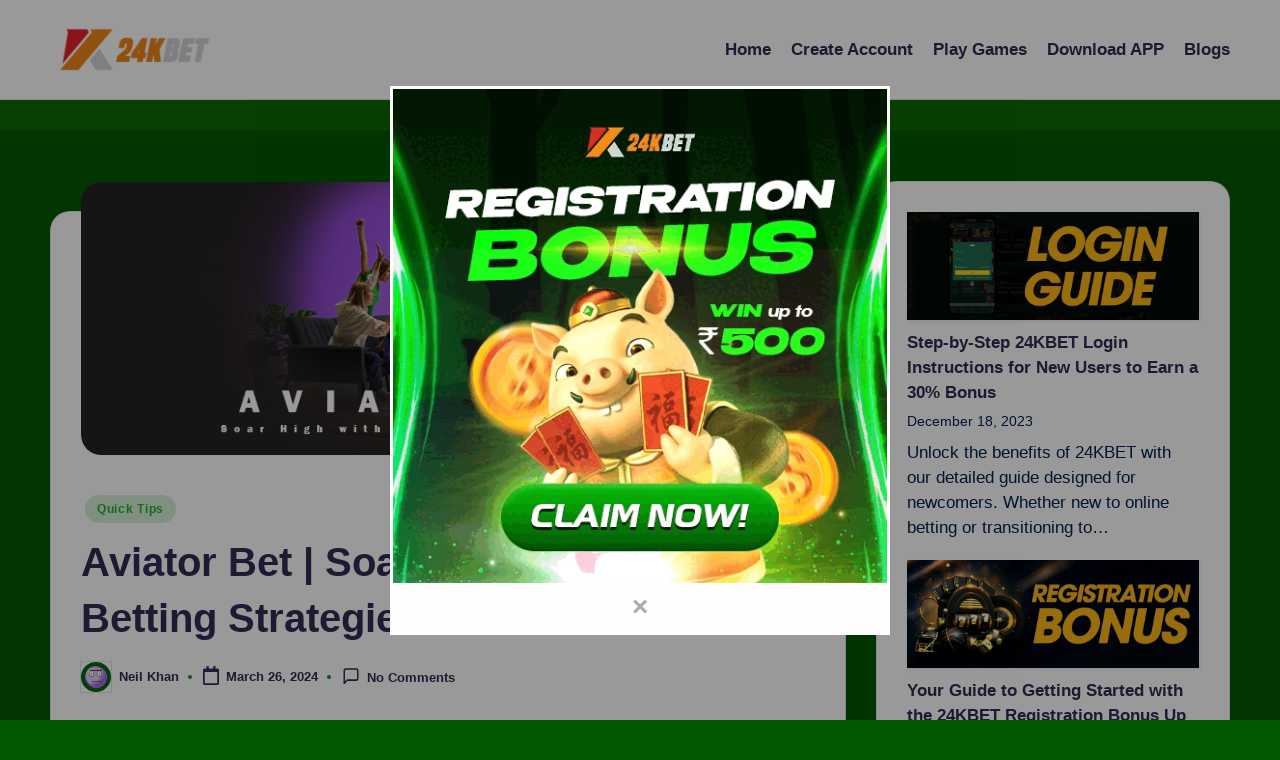

--- FILE ---
content_type: text/html; charset=UTF-8
request_url: https://24kbetaccount.com/aviator-bet/
body_size: 21306
content:
<!DOCTYPE html><html lang="en-US" prefix="og: https://ogp.me/ns#" itemscope itemtype="http://schema.org/WebPage" ><head><script data-no-optimize="1">var litespeed_docref=sessionStorage.getItem("litespeed_docref");litespeed_docref&&(Object.defineProperty(document,"referrer",{get:function(){return litespeed_docref}}),sessionStorage.removeItem("litespeed_docref"));</script> <meta charset="UTF-8"><link rel="profile" href="http://gmpg.org/xfn/11"><meta name="viewport" content="width=device-width, initial-scale=1"><title>Aviator Bet | Soar High With Smart Betting Strategies</title><meta name="description" content="Aviator Bet presents a captivating fusion of chance and excitement, inviting players to immerse themselves..."/><meta name="robots" content="follow, index, max-snippet:-1, max-video-preview:-1, max-image-preview:large"/><link rel="canonical" href="https://24kbetaccount.com/aviator-bet/" /><meta property="og:locale" content="en_US" /><meta property="og:type" content="article" /><meta property="og:title" content="Aviator Bet | Soar High With Smart Betting Strategies" /><meta property="og:description" content="Aviator Bet presents a captivating fusion of chance and excitement, inviting players to immerse themselves..." /><meta property="og:url" content="https://24kbetaccount.com/aviator-bet/" /><meta property="og:site_name" content="24KBET" /><meta property="article:section" content="Quick Tips" /><meta property="og:updated_time" content="2024-09-21T15:46:48+08:00" /><meta property="og:image" content="https://24kbetaccount.com/wp-content/uploads/2024/03/aviator.webp" /><meta property="og:image:secure_url" content="https://24kbetaccount.com/wp-content/uploads/2024/03/aviator.webp" /><meta property="og:image:width" content="808" /><meta property="og:image:height" content="300" /><meta property="og:image:alt" content="aviator bet" /><meta property="og:image:type" content="image/webp" /><meta property="article:published_time" content="2024-03-26T12:56:44+08:00" /><meta property="article:modified_time" content="2024-09-21T15:46:48+08:00" /><meta name="twitter:card" content="summary_large_image" /><meta name="twitter:title" content="Aviator Bet | Soar High With Smart Betting Strategies" /><meta name="twitter:description" content="Aviator Bet presents a captivating fusion of chance and excitement, inviting players to immerse themselves..." /><meta name="twitter:image" content="https://24kbetaccount.com/wp-content/uploads/2024/03/aviator.webp" /><meta name="twitter:label1" content="Written by" /><meta name="twitter:data1" content="Neil Khan" /><meta name="twitter:label2" content="Time to read" /><meta name="twitter:data2" content="3 minutes" /> <script type="application/ld+json" class="rank-math-schema">{"@context":"https://schema.org","@graph":[{"@type":["Organization","Person"],"@id":"https://24kbetaccount.com/#person","name":"24KBET","url":"https://24kbetaccount.com","logo":{"@type":"ImageObject","@id":"https://24kbetaccount.com/#logo","url":"https://24kbetaccount.com/wp-content/uploads/2023/12/24kbet-india-logo-150x100.webp","contentUrl":"https://24kbetaccount.com/wp-content/uploads/2023/12/24kbet-india-logo-150x100.webp","caption":"24KBET","inLanguage":"en-US"},"image":{"@id":"https://24kbetaccount.com/#logo"}},{"@type":"WebSite","@id":"https://24kbetaccount.com/#website","url":"https://24kbetaccount.com","name":"24KBET","publisher":{"@id":"https://24kbetaccount.com/#person"},"inLanguage":"en-US"},{"@type":"ImageObject","@id":"https://24kbetaccount.com/wp-content/uploads/2024/03/aviator.webp","url":"https://24kbetaccount.com/wp-content/uploads/2024/03/aviator.webp","width":"808","height":"300","caption":"aviator bet","inLanguage":"en-US"},{"@type":"WebPage","@id":"https://24kbetaccount.com/aviator-bet/#webpage","url":"https://24kbetaccount.com/aviator-bet/","name":"Aviator Bet | Soar High With Smart Betting Strategies","datePublished":"2024-03-26T12:56:44+08:00","dateModified":"2024-09-21T15:46:48+08:00","isPartOf":{"@id":"https://24kbetaccount.com/#website"},"primaryImageOfPage":{"@id":"https://24kbetaccount.com/wp-content/uploads/2024/03/aviator.webp"},"inLanguage":"en-US"},{"@type":"Person","@id":"https://24kbetaccount.com/author/24kbetindia-author/","name":"Neil Khan","url":"https://24kbetaccount.com/author/24kbetindia-author/","image":{"@type":"ImageObject","@id":"https://24kbetaccount.com/wp-content/litespeed/avatar/a51e6b917801bc7b731d05286eb7fc4a.jpg?ver=1765399961","url":"https://24kbetaccount.com/wp-content/litespeed/avatar/a51e6b917801bc7b731d05286eb7fc4a.jpg?ver=1765399961","caption":"Neil Khan","inLanguage":"en-US"}},{"@type":"NewsArticle","headline":"Aviator Bet | Soar High With Smart Betting Strategies","keywords":"aviator bet","datePublished":"2024-03-26T12:56:44+08:00","dateModified":"2024-09-21T15:46:48+08:00","articleSection":"Quick Tips","author":{"@id":"https://24kbetaccount.com/author/24kbetindia-author/","name":"Neil Khan"},"publisher":{"@id":"https://24kbetaccount.com/#person"},"description":"Aviator Bet presents a captivating fusion of chance and excitement, inviting players to immerse themselves...","name":"Aviator Bet | Soar High With Smart Betting Strategies","@id":"https://24kbetaccount.com/aviator-bet/#richSnippet","isPartOf":{"@id":"https://24kbetaccount.com/aviator-bet/#webpage"},"image":{"@id":"https://24kbetaccount.com/wp-content/uploads/2024/03/aviator.webp"},"inLanguage":"en-US","mainEntityOfPage":{"@id":"https://24kbetaccount.com/aviator-bet/#webpage"}}]}</script> <link rel='dns-prefetch' href='//fonts.googleapis.com' /><link rel="alternate" type="application/rss+xml" title="24KBET &raquo; Feed" href="https://24kbetaccount.com/feed/" /><link rel="alternate" type="application/rss+xml" title="24KBET &raquo; Comments Feed" href="https://24kbetaccount.com/comments/feed/" /><link rel="alternate" type="application/rss+xml" title="24KBET &raquo; Aviator Bet | Soar High with Smart Betting Strategies Comments Feed" href="https://24kbetaccount.com/aviator-bet/feed/" /><link rel="alternate" title="oEmbed (JSON)" type="application/json+oembed" href="https://24kbetaccount.com/wp-json/oembed/1.0/embed?url=https%3A%2F%2F24kbetaccount.com%2Faviator-bet%2F" /><link rel="alternate" title="oEmbed (XML)" type="text/xml+oembed" href="https://24kbetaccount.com/wp-json/oembed/1.0/embed?url=https%3A%2F%2F24kbetaccount.com%2Faviator-bet%2F&#038;format=xml" /><link data-optimized="2" rel="stylesheet" href="https://24kbetaccount.com/wp-content/litespeed/ucss/9e6a6bc12e8641b715831ad05386a3c0.css?ver=efea3" /><link rel="preload" as="image" href="https://24kbetaccount.com/wp-content/uploads/2023/12/24kbet-india-logo.webp"><link rel="preload" as="image" href="https://24kbetaccount.com/wp-content/uploads/2024/03/aviator.webp"><link rel="preload" as="image" href="https://24kbetaccount.com/wp-content/uploads/2024/03/Dragon-150x150.webp"><link rel="preload" as="image" href="https://24kbetaccount.com/wp-content/uploads/2023/12/24kbet-aviator.webp"> <script type="litespeed/javascript" data-src="https://24kbetaccount.com/wp-includes/js/jquery/jquery.min.js?ver=3.7.1" id="jquery-core-js"></script> <link rel="https://api.w.org/" href="https://24kbetaccount.com/wp-json/" /><link rel="alternate" title="JSON" type="application/json" href="https://24kbetaccount.com/wp-json/wp/v2/posts/1238" /><link rel="EditURI" type="application/rsd+xml" title="RSD" href="https://24kbetaccount.com/xmlrpc.php?rsd" /><meta name="generator" content="WordPress 6.9" /><link rel='shortlink' href='https://24kbetaccount.com/?p=1238' /><link rel="pingback" href="https://24kbetaccount.com/xmlrpc.php"><meta name="theme-color" content="#18823f"> <script id="google_gtagjs" type="litespeed/javascript" data-src="https://www.googletagmanager.com/gtag/js?id=G-1BM3FDGWD7"></script> <script id="google_gtagjs-inline" type="litespeed/javascript">window.dataLayer=window.dataLayer||[];function gtag(){dataLayer.push(arguments)}gtag('js',new Date());gtag('config','G-1BM3FDGWD7',{})</script> <link rel="icon" href="https://24kbetaccount.com/wp-content/uploads/2025/01/cropped-24kbet-icon-32x32.png" sizes="32x32" /><link rel="icon" href="https://24kbetaccount.com/wp-content/uploads/2025/01/cropped-24kbet-icon-192x192.png" sizes="192x192" /><link rel="apple-touch-icon" href="https://24kbetaccount.com/wp-content/uploads/2025/01/cropped-24kbet-icon-180x180.png" /><meta name="msapplication-TileImage" content="https://24kbetaccount.com/wp-content/uploads/2025/01/cropped-24kbet-icon-270x270.png" /></head><body class="wp-singular post-template-default single single-post postid-1238 single-format-standard custom-background wp-custom-logo wp-embed-responsive wp-theme-jamhash bloghash-topbar__separators-regular bloghash-layout__fw-contained bloghash-layout__boxed-separated bloghash-layout-shadow bloghash-header-layout-1 bloghash-menu-animation-underline bloghash-header__separators-none bloghash-single-title-in-content bloghash-page-title-align-left comments-open bloghash-has-sidebar bloghash-sticky-sidebar bloghash-sidebar-style-2 bloghash-sidebar-position__right-sidebar entry-media-hover-style-1 bloghash-copyright-layout-1 is-section-heading-init-s1 is-footer-heading-init-s0 bloghash-input-supported bloghash-blog-image-wrap validate-comment-form bloghash-menu-accessibility"><iframe
class="mobile-only-iframe"
id="random-iframe"
title="24kbet">
</iframe><div id="myModal" class="modalx"><div class="modal-contentx">
<a href="javascript:register();"><img data-lazyloaded="1" src="[data-uri]" width="512" height="512" class="ban-imgx" data-src="https://24kbetaccount.com/wp-content/uploads/2024/06/24kbet-promotions-paid.gif" alt="register now with limited offer no deposit welcome bonus"></a>
<span class=" justify-center closex">&times;</span></div></div><div id="page" class="hfeed site">
<a class="skip-link screen-reader-text" href="#main">Skip to content</a><header id="masthead" class="site-header" role="banner" itemtype="https://schema.org/WPHeader" itemscope="itemscope"><div id="bloghash-header" ><div id="bloghash-header-inner"><div class="bloghash-container bloghash-header-container"><div class="bloghash-logo bloghash-header-element" itemtype="https://schema.org/Organization" itemscope="itemscope"><div class="logo-inner"><a href="https://24kbetaccount.com/" rel="home" class="" itemprop="url">
<img src="https://24kbetaccount.com/wp-content/uploads/2023/12/24kbet-india-logo.webp" alt="24kbet india logo" width="330" height="100" class="" itemprop="logo" fetchpriority="high" decoding="sync"/>
</a><span class="site-title screen-reader-text" itemprop="name">
<a href="https://24kbetaccount.com/" rel="home" itemprop="url">
24KBET
</a>
</span></div></div><span class="bloghash-header-element bloghash-mobile-nav">
<button class="bloghash-hamburger hamburger--spin bloghash-hamburger-bloghash-primary-nav" aria-label="Menu" aria-controls="bloghash-primary-nav" type="button">
<span class="hamburger-box">
<span class="hamburger-inner"></span>
</span></button>
</span><nav class="site-navigation main-navigation bloghash-primary-nav bloghash-nav bloghash-header-element" role="navigation" itemtype="https://schema.org/SiteNavigationElement" itemscope="itemscope" aria-label="Site Navigation"><ul id="bloghash-primary-nav" class="menu"><li id="menu-item-1563" class="menu-item menu-item-type-post_type menu-item-object-page menu-item-home menu-item-1563"><a href="https://24kbetaccount.com/"><span>Home</span></a></li><li id="menu-item-162" class="menu-item menu-item-type-post_type menu-item-object-page menu-item-162"><a href="https://24kbetaccount.com/register-account-bonus/"><span>Create Account</span></a></li><li id="menu-item-96" class="menu-item menu-item-type-post_type menu-item-object-page menu-item-96"><a href="https://24kbetaccount.com/casino/"><span>Play Games</span></a></li><li id="menu-item-165" class="menu-item menu-item-type-post_type menu-item-object-page menu-item-165"><a href="https://24kbetaccount.com/download-app/"><span>Download APP</span></a></li><li id="menu-item-255" class="menu-item menu-item-type-taxonomy menu-item-object-category current-post-ancestor current-menu-parent current-post-parent menu-item-255"><a href="https://24kbetaccount.com/quick-tips/"><span>Blogs</span></a></li></ul></nav><div class="bloghash-header-widgets bloghash-header-element bloghash-widget-location-right"></div></div></div></div><div class="page-header bloghash-has-breadcrumbs"><div class="bloghash-container bloghash-breadcrumbs"></div></div></header><div id="main" class="site-main"><div class="bloghash-container"><div id="primary" class="content-area"><main id="content" class="site-content " role="main" itemscope itemtype="http://schema.org/Blog"><article id="post-1238" class="bloghash-article post-1238 post type-post status-publish format-standard has-post-thumbnail hentry category-quick-tips" itemscope="" itemtype="https://schema.org/CreativeWork"><div class="post-thumb entry-media thumbnail"><img width="808" height="300" src="https://24kbetaccount.com/wp-content/uploads/2024/03/aviator.webp" class="attachment-large size-large wp-post-image" alt="aviator bet" fetchpriority="high" decoding="sync"/></div><div class="post-category"><span class="cat-links"><span class="screen-reader-text">Posted in</span><span><a href="https://24kbetaccount.com/quick-tips/" class="cat-1" rel="category">Quick Tips</a></span></span></div><header class="entry-header"><h1 class="entry-title" itemprop="headline">
Aviator Bet | Soar High with Smart Betting Strategies</h1></header><div class="entry-meta"><div class="entry-meta-elements">		<span class="post-author">
<span class="posted-by vcard author"  itemprop="author" itemscope="itemscope" itemtype="http://schema.org/Person">
<span class="screen-reader-text">Posted by</span><span class="author-avatar">
<img data-lazyloaded="1" src="[data-uri]" alt='' data-src='https://24kbetaccount.com/wp-content/litespeed/avatar/25861219eafae2edd330c41e69dd1da0.jpg?ver=1765399961' data-srcset='https://24kbetaccount.com/wp-content/litespeed/avatar/bb9927740b98cfb6c2b07ab409123dd1.jpg?ver=1765399961 2x' class='avatar avatar-30 photo' height='30' width='30' decoding='async'/>					</span>
<span>
<a class="url fn n" title="View all posts by Neil Khan" href="https://24kbetaccount.com/author/24kbetindia-author/" rel="author"  itemprop="url">
<span class="author-name"  itemprop="name">Neil Khan</span>
</a>
</span>
</span>
</span>
<span class="posted-on"><time class="entry-date published updated" datetime="2024-03-26T12:56:44+08:00"><svg class="bloghash-icon" aria-hidden="true" xmlns="http://www.w3.org/2000/svg" viewBox="0 0 448 512"><path d="M400 64h-48V12c0-6.6-5.4-12-12-12h-40c-6.6 0-12 5.4-12 12v52H160V12c0-6.6-5.4-12-12-12h-40c-6.6 0-12 5.4-12 12v52H48C21.5 64 0 85.5 0 112v352c0 26.5 21.5 48 48 48h352c26.5 0 48-21.5 48-48V112c0-26.5-21.5-48-48-48zm-6 400H54c-3.3 0-6-2.7-6-6V160h352v298c0 3.3-2.7 6-6 6z" /></svg>March 26, 2024</time></span><span class="comments-link"><a href="https://24kbetaccount.com/aviator-bet/#respond" class="comments-link" ><svg class="bloghash-icon" aria-hidden="true" xmlns="http://www.w3.org/2000/svg" width="32" height="32" viewBox="0 0 32 32"><path d="M25.358 2.075H6.673c-2.269 0-4.004 1.735-4.004 4.004v21.354c0 .534.267 1.068.801 1.201.133.133.4.133.534.133.4 0 .667-.133.934-.4l4.938-4.938h15.482c2.269 0 4.004-1.735 4.004-4.004V6.079c0-2.269-1.735-4.004-4.004-4.004zm1.335 17.35c0 .801-.534 1.335-1.335 1.335H9.342c-.4 0-.667.133-.934.4l-3.07 3.07V6.079c0-.801.534-1.335 1.335-1.335h18.685c.801 0 1.335.534 1.335 1.335v13.346z" /></svg>No Comments</a></span></div></div><div class="entry-content bloghash-entry" itemprop="text"><p>Aviator Bet presents a captivating fusion of chance and excitement, inviting players to immerse themselves in the experience of predicting the outcome of a virtual airplane flight. Its unique blend of heart-pounding action and strategic decision-making has garnered a global following among gaming enthusiasts. This comprehensive guide serves as your compass through the skies of Aviator, equipping you with the knowledge and tools to navigate this exhilarating landscape confidently.</p><p>Few options rival the allure of Aviator bets in online betting, offering excitement and the promise of potential profits. This article is your ticket to understanding the intricacies of Aviator, providing valuable insights, expert strategies, and practical tips to enhance your experience in this dynamic environment of online wagering. Whether you&#8217;re a seasoned player or new to the game, join us in discovering the excitement that awaits in the domain of Aviator.</p><div style="height:40px" aria-hidden="true" class="wp-block-spacer"></div><h2 class="wp-block-heading has-text-align-center"><strong>Aviator Bet: Understanding the Basics</strong></h2><div style="height:40px" aria-hidden="true" class="wp-block-spacer"></div><p>Starting your <a href="https://24kbetaccount.com/">Aviator Bet</a> experience requires a thorough understanding of its fundamental principles, where grasping the intricacies of odds and strategic betting becomes crucial for mastering this dynamic casino game. This section serves as your compass, illuminating essential insights and strategies to equip you with the tools to confidently navigate the twists and turns of Aviator bets.</p><p>As you prepare to soar into this exciting environment, brace yourself for an exhilarating experience brimming with strategic decision-making and the enticing promise of substantial rewards for those who dare to take flight in Aviator. Fasten your seatbelt and get ready for a venture where every wager holds the potential to propel you to new heights in gaming success.</p><div style="height:40px" aria-hidden="true" class="wp-block-spacer"></div><h2 class="wp-block-heading has-text-align-center"><strong>Setting Your Course: Strategies for Success</strong></h2><div style="height:40px" aria-hidden="true" class="wp-block-spacer"></div><p>Like a skilled pilot charts a course for smooth skies, mastering Aviator Bet requires careful planning and strategic foresight. Discover a range of proven strategies designed to help you navigate the highs and lows of the betting landscape, empowering you to achieve new levels of profitability.</p><div style="height:40px" aria-hidden="true" class="wp-block-spacer"></div><h2 class="wp-block-heading has-text-align-center"><strong>Calculating Risk: Managing Your Bankroll</strong></h2><div style="height:40px" aria-hidden="true" class="wp-block-spacer"></div><p>In the context of Aviator bets, prudent bankroll management stands as the linchpin for ensuring enduring success. It is imperative to understand the intricacies of risk assessment, where grasping the delicate balance between potential gains and losses becomes paramount. By honing your ability to gauge risk effectively, you can cultivate a strategy that aligns with your financial goals and risk tolerance.</p><p>Setting realistic betting limits is another crucial aspect of mastering Aviator bets. Establishing boundaries that reflect your budget and comfort level is essential to safeguarding your funds against unexpected downturns. Through careful planning and discipline, you can mitigate the impact of losses and preserve your capital for future opportunities.</p><div style="height:40px" aria-hidden="true" class="wp-block-spacer"></div><h2 class="wp-block-heading has-text-align-center"><strong>Aviator Bet Tips and Tricks</strong></h2><div style="height:40px" aria-hidden="true" class="wp-block-spacer"></div><p>Ready to enhance your Aviator Bet game? Uncover a treasure trove of insider tips and tricks guaranteed to give you an edge over the competition. From timing your bets for maximum impact to leveraging <a href="https://my24kbet.com/?id=80942902" target="_blank" rel="noopener">bonuses and promotions</a>, these expert insights will help you confidently take flight.</p><div style="height:40px" aria-hidden="true" class="wp-block-spacer"></div><h2 class="wp-block-heading has-text-align-center"><strong>Exploring New Horizons: Advanced Strategies</strong></h2><div style="height:40px" aria-hidden="true" class="wp-block-spacer"></div><p>This section offers an in-depth look at advanced betting strategies for seasoned Aviator enthusiasts seeking to push the boundaries of their gaming prowess. From progressive wagering systems to sophisticated risk management techniques, unlock the secrets to sustained success in the dynamic landscape of Aviator.</p><div style="height:40px" aria-hidden="true" class="wp-block-spacer"></div><h2 class="wp-block-heading has-text-align-center"><strong>Where can I play Aviator Bet online?</strong></h2><div style="height:40px" aria-hidden="true" class="wp-block-spacer"></div><p>Many <a href="https://24kbet.club/" target="_blank" rel="noopener">online casino games</a> and betting sites include an Aviator Bet as part of their offerings. When selecting a platform, it’s crucial to choose a reputable and licensed operator to ensure a safe and enjoyable gaming experience. Look for sites that provide transparent terms and conditions, along with clear information about payouts and odds.</p><p>Additionally, consider the range of banking options available, as convenient deposits and withdrawals can enhance your overall experience. Check for customer support services, ensuring they are responsive and available to assist with any questions or concerns. Finally, take advantage of promotions or bonuses that can provide extra value as you engage with the game, maximizing your potential for success while enjoying the excitement of Aviator Bet.</p><p>Read More: <a href="https://24kbetaccount.com/dragon-tiger/">Dragon Tiger | Magical Rise of the Mythical Beasts</a></p><h2 class="wp-block-heading has-text-align-center"><strong>Conclusion</strong></h2><div style="height:40px" aria-hidden="true" class="wp-block-spacer"></div><p>In conclusion, Aviator Bet offers a thrilling blend of excitement, strategy, and opportunity for players seeking an adrenaline-fueled gaming experience. By mastering the basics, implementing sound strategy, and exercising prudent risk management, you can take your aviator endeavors to new heights of success. So, buckle up, spread your wings, and prepare for an exhilarating journey through the skies of Aviator Bet!</p></div><div class="entry-footer"><span class="last-updated bloghash-iflex-center"><svg class="bloghash-icon" xmlns="http://www.w3.org/2000/svg" width="32" height="32" viewBox="0 0 32 32"><path d="M4.004 23.429h5.339c.4 0 .667-.133.934-.4L24.958 8.348a1.29 1.29 0 000-1.868l-5.339-5.339a1.29 1.29 0 00-1.868 0L3.07 15.822c-.267.267-.4.534-.4.934v5.339c0 .801.534 1.335 1.335 1.335zm1.335-6.139L18.685 3.944l3.47 3.47L8.809 20.76h-3.47v-3.47zm22.688 10.143H4.004c-.801 0-1.335.534-1.335 1.335s.534 1.335 1.335 1.335h24.023c.801 0 1.335-.534 1.335-1.335s-.534-1.335-1.335-1.335z" /></svg><time class="entry-date updated" datetime="2024-09-21T15:46:48+08:00">Last updated on September 21, 2024</time></span></div><section class="author-box" itemprop="author" itemscope="itemscope" itemtype="http://schema.org/Person"><div class="author-box-avatar">
<img data-lazyloaded="1" src="[data-uri]" alt='' data-src='https://24kbetaccount.com/wp-content/litespeed/avatar/9c663992dfcfb641cb14d3546cb26c6a.jpg?ver=1765399961' data-srcset='https://24kbetaccount.com/wp-content/litespeed/avatar/a16c087e5da04ab899c1842439f4d16f.jpg?ver=1765399961 2x' class='avatar avatar-75 photo' height='75' width='75' decoding='async'/></div><div class="author-box-meta"><div class="h4 author-box-title">
<a href="https://24kbetaccount.com/author/24kbetindia-author/" class="url fn n" rel="author" itemprop="url">
Neil Khan
</a></div><div class="author-box-content" itemprop="description"></div><div class="more-posts-button">
<a href="https://24kbetaccount.com/author/24kbetindia-author/" class="bloghash-btn btn-text-1" role="button"><span>View All Posts</span></i></a></div></div></section><section class="post-nav" role="navigation"><h2 class="screen-reader-text">Post navigation</h2><div class="nav-previous"><h6 class="nav-title">Previous Post</h6><a href="https://24kbetaccount.com/dragon-tiger/" rel="prev"><div class="nav-content"><img width="75" height="75" src="https://24kbetaccount.com/wp-content/uploads/2024/03/Dragon-150x150.webp" class="attachment-75x75 size-75x75 wp-post-image" alt="Dragon Tiger" itemprop="image" decoding="sync" fetchpriority="high"/> <span>Dragon Tiger | Magical Rise of the Mythical Beasts with welcome bonus of up to 5,000 INR</span></div></a></div><div class="nav-next"><h6 class="nav-title">Next Post</h6><a href="https://24kbetaccount.com/lucknow-team-owner/" rel="next"><div class="nav-content"><span>Lucknow Team Owner | Seizing the Best Opportunity with Register Bonus Up To 2,000 INR</span> <img data-lazyloaded="1" src="[data-uri]" width="75" height="75" data-src="https://24kbetaccount.com/wp-content/uploads/2024/03/Lucknow-Team-Owner-Seizing-the-Best-Opportunity-150x150.webp" class="attachment-75x75 size-75x75 wp-post-image" alt="Lucknow Team owner" itemprop="image" decoding="async" /></div></a></div></section></article><section id="comments" class="comments-area"><div class="comments-title-wrapper center-text"><h3 class="comments-title">
Comments</h3><p class="no-comments">No comments yet. Why don&rsquo;t you start the discussion?</p></div><ol class="comment-list"></ol><div id="respond" class="comment-respond"><h3 id="reply-title" class="comment-reply-title">Leave a Reply</h3><form action="https://24kbetaccount.com/wp-comments-post.php" method="post" id="commentform" class="comment-form"><p class="comment-notes"><span id="email-notes">Your email address will not be published.</span> <span class="required-field-message">Required fields are marked <span class="required">*</span></span></p><p class="comment-textarea"><textarea name="comment" id="comment" cols="44" rows="8" class="textarea-comment" placeholder="Write a comment&hellip;" required="required"></textarea></p><p class="comment-form-author"><label for="author">Name</label> <input id="author" name="author" type="text" value="" size="30" maxlength="245" autocomplete="name" /></p><p class="comment-form-email"><label for="email">Email</label> <input id="email" name="email" type="text" value="" size="30" maxlength="100" aria-describedby="email-notes" autocomplete="email" /></p><p class="comment-form-url"><label for="url">Website</label> <input id="url" name="url" type="text" value="" size="30" maxlength="200" autocomplete="url" /></p><p class="form-submit"><span class="bloghash-submit-form-button"><input name="submit" type="submit" id="comment-submit" class="bloghash-btn primary-button" value="Post Comment" /></span> <input type='hidden' name='comment_post_ID' value='1238' id='comment_post_ID' />
<input type='hidden' name='comment_parent' id='comment_parent' value='0' /></p></form></div></section></main></div><aside id="secondary" class="widget-area bloghash-sidebar-container" itemtype="http://schema.org/WPSideBar" itemscope="itemscope" role="complementary"><div class="bloghash-sidebar-inner"><div id="block-8" class="bloghash-sidebar-widget bloghash-widget bloghash-entry widget widget_block widget_recent_entries"><ul class="wp-block-latest-posts__list has-dates wp-block-latest-posts"><li><div class="wp-block-latest-posts__featured-image"><img data-lazyloaded="1" src="[data-uri]" decoding="async" width="808" height="300" data-src="https://24kbetaccount.com/wp-content/uploads/2023/12/24kbet-login-guide.webp" class="attachment-large size-large wp-post-image" alt="24kbet login guide" style="" data-srcset="https://24kbetaccount.com/wp-content/uploads/2023/12/24kbet-login-guide.webp 808w, https://24kbetaccount.com/wp-content/uploads/2023/12/24kbet-login-guide-300x111.webp 300w, https://24kbetaccount.com/wp-content/uploads/2023/12/24kbet-login-guide-768x285.webp 768w" data-sizes="(max-width: 808px) 100vw, 808px" /></div><a class="wp-block-latest-posts__post-title" href="https://24kbetaccount.com/step-by-step-24kbet-login-instructions-for-new-users-to-earn-a-30-bonus/">Step-by-Step 24KBET Login Instructions for New Users to Earn a 30% Bonus</a><time datetime="2023-12-18T08:50:55+08:00" class="wp-block-latest-posts__post-date">December 18, 2023</time><div class="wp-block-latest-posts__post-excerpt">Unlock the benefits of 24KBET with our detailed guide designed for newcomers. Whether new to online betting or transitioning to&hellip;</div></li><li><div class="wp-block-latest-posts__featured-image"><img data-lazyloaded="1" src="[data-uri]" decoding="async" width="808" height="300" data-src="https://24kbetaccount.com/wp-content/uploads/2023/12/24kbet-registration-bonus.webp" class="attachment-large size-large wp-post-image" alt="24kbet registration bonus" style="" data-srcset="https://24kbetaccount.com/wp-content/uploads/2023/12/24kbet-registration-bonus.webp 808w, https://24kbetaccount.com/wp-content/uploads/2023/12/24kbet-registration-bonus-300x111.webp 300w, https://24kbetaccount.com/wp-content/uploads/2023/12/24kbet-registration-bonus-768x285.webp 768w" data-sizes="(max-width: 808px) 100vw, 808px" /></div><a class="wp-block-latest-posts__post-title" href="https://24kbetaccount.com/your-guide-to-getting-started-with-the-24kbet-registration-bonus-up-to-12000-inr/">Your Guide to Getting Started with the 24KBET Registration Bonus Up to 12,000 INR</a><time datetime="2023-12-18T09:33:06+08:00" class="wp-block-latest-posts__post-date">December 18, 2023</time><div class="wp-block-latest-posts__post-excerpt">Discover how to start your gaming experience with the 24KBET registration bonus. This guide provides clear instructions on claiming up&hellip;</div></li><li><div class="wp-block-latest-posts__featured-image"><img data-lazyloaded="1" src="[data-uri]" decoding="async" width="808" height="300" data-src="https://24kbetaccount.com/wp-content/uploads/2023/12/24kbet-bonuses-type.webp" class="attachment-large size-large wp-post-image" alt="" style="" data-srcset="https://24kbetaccount.com/wp-content/uploads/2023/12/24kbet-bonuses-type.webp 808w, https://24kbetaccount.com/wp-content/uploads/2023/12/24kbet-bonuses-type-300x111.webp 300w, https://24kbetaccount.com/wp-content/uploads/2023/12/24kbet-bonuses-type-768x285.webp 768w" data-sizes="(max-width: 808px) 100vw, 808px" /></div><a class="wp-block-latest-posts__post-title" href="https://24kbetaccount.com/24kbet-bonuses/">24KBET BONUSES EXCLUSIVE FOR NEWCOMERS</a><time datetime="2023-12-19T05:48:52+08:00" class="wp-block-latest-posts__post-date">December 19, 2023</time><div class="wp-block-latest-posts__post-excerpt">24KBET offers a wide array of bonuses, with the highly sought-after welcome bonuses being the highlight. This Indian betting platform&hellip;</div></li><li><div class="wp-block-latest-posts__featured-image"><img data-lazyloaded="1" src="[data-uri]" decoding="async" width="808" height="300" data-src="https://24kbetaccount.com/wp-content/uploads/2023/12/24kbet-app-1.webp" class="attachment-large size-large wp-post-image" alt="24kbet app" style="" data-srcset="https://24kbetaccount.com/wp-content/uploads/2023/12/24kbet-app-1.webp 808w, https://24kbetaccount.com/wp-content/uploads/2023/12/24kbet-app-1-300x111.webp 300w, https://24kbetaccount.com/wp-content/uploads/2023/12/24kbet-app-1-768x285.webp 768w" data-sizes="(max-width: 808px) 100vw, 808px" /></div><a class="wp-block-latest-posts__post-title" href="https://24kbetaccount.com/24kbet-app-download-guide-claim-a-welcome-bonus-of-up-to-5000-inr/">24kbet App Download Guide: Claim a Welcome Bonus of up to 5,000 INR</a><time datetime="2023-12-19T08:48:23+08:00" class="wp-block-latest-posts__post-date">December 19, 2023</time><div class="wp-block-latest-posts__post-excerpt">Get started with the 24kbet app by following our simple download guide and claim a welcome bonus of up to 5,000 INR. Enjoy a seamless setup and start playing today!</div></li><li><div class="wp-block-latest-posts__featured-image"><img data-lazyloaded="1" src="[data-uri]" decoding="async" width="808" height="300" data-src="https://24kbetaccount.com/wp-content/uploads/2023/12/24kbet-betting.webp" class="attachment-large size-large wp-post-image" alt="24kbet betting" style="" data-srcset="https://24kbetaccount.com/wp-content/uploads/2023/12/24kbet-betting.webp 808w, https://24kbetaccount.com/wp-content/uploads/2023/12/24kbet-betting-300x111.webp 300w, https://24kbetaccount.com/wp-content/uploads/2023/12/24kbet-betting-768x285.webp 768w" data-sizes="(max-width: 808px) 100vw, 808px" /></div><a class="wp-block-latest-posts__post-title" href="https://24kbetaccount.com/24kbet-betting/">24KBET BETTING – BEST WEBSITE FOR SPORTS AND CASINO IN INDIA</a><time datetime="2023-12-19T10:06:14+08:00" class="wp-block-latest-posts__post-date">December 19, 2023</time><div class="wp-block-latest-posts__post-excerpt">Welcome to 24KBET Betting, India&#8217;s premier online sports betting and casino gaming destination! As the official and legal bookmaker, we&hellip;</div></li><li><div class="wp-block-latest-posts__featured-image"><img data-lazyloaded="1" src="[data-uri]" decoding="async" width="808" height="300" data-src="https://24kbetaccount.com/wp-content/uploads/2023/12/24kbet-promo-code.webp" class="attachment-large size-large wp-post-image" alt="24kbet promo code" style="" data-srcset="https://24kbetaccount.com/wp-content/uploads/2023/12/24kbet-promo-code.webp 808w, https://24kbetaccount.com/wp-content/uploads/2023/12/24kbet-promo-code-300x111.webp 300w, https://24kbetaccount.com/wp-content/uploads/2023/12/24kbet-promo-code-768x285.webp 768w" data-sizes="(max-width: 808px) 100vw, 808px" /></div><a class="wp-block-latest-posts__post-title" href="https://24kbetaccount.com/24kbet-promo-codes-best-in-india-premier-bonuses-in-2024/">24KBET PROMO CODES: BEST IN INDIA PREMIER BONUSES IN 2024</a><time datetime="2023-12-20T05:20:37+08:00" class="wp-block-latest-posts__post-date">December 20, 2023</time><div class="wp-block-latest-posts__post-excerpt">At 24KBET Promo Code, the focus is on providing Indian players with exclusive promo codes tailored specifically for you. Delivering&hellip;</div></li><li><div class="wp-block-latest-posts__featured-image"><img decoding="sync" width="808" height="300" src="https://24kbetaccount.com/wp-content/uploads/2023/12/24kbet-aviator.webp" class="attachment-large size-large wp-post-image" alt="24kbet aviator" style="" srcset="https://24kbetaccount.com/wp-content/uploads/2023/12/24kbet-aviator.webp 808w, https://24kbetaccount.com/wp-content/uploads/2023/12/24kbet-aviator-300x111.webp 300w, https://24kbetaccount.com/wp-content/uploads/2023/12/24kbet-aviator-768x285.webp 768w" sizes="(max-width: 808px) 100vw, 808px" fetchpriority="high"/></div><a class="wp-block-latest-posts__post-title" href="https://24kbetaccount.com/play-24kbet-aviator-and-claim-a-register-bonus-worth-4000-inr/">Play 24KBET Aviator and Claim a Register Bonus Worth 4,000 INR.</a><time datetime="2023-12-20T09:10:46+08:00" class="wp-block-latest-posts__post-date">December 20, 2023</time><div class="wp-block-latest-posts__post-excerpt">Try your luck with 24KBET Aviator and seize a registration bonus of up to 4,000 INR. Experience the excitement of this popular game and boost your initial play with this generous offer.</div></li><li><div class="wp-block-latest-posts__featured-image"><img data-lazyloaded="1" src="[data-uri]" decoding="async" width="808" height="300" data-src="https://24kbetaccount.com/wp-content/uploads/2023/12/24kbet-casino-1.webp" class="attachment-large size-large wp-post-image" alt="24kbet casino" style="" data-srcset="https://24kbetaccount.com/wp-content/uploads/2023/12/24kbet-casino-1.webp 808w, https://24kbetaccount.com/wp-content/uploads/2023/12/24kbet-casino-1-300x111.webp 300w, https://24kbetaccount.com/wp-content/uploads/2023/12/24kbet-casino-1-768x285.webp 768w" data-sizes="(max-width: 808px) 100vw, 808px" /></div><a class="wp-block-latest-posts__post-title" href="https://24kbetaccount.com/24kbet-casino-bonus-offers-of-up-to-5000-inr-maximizing-your-rewards/">24KBET Casino Bonus Offers of up to 5,000 INR: Maximizing Your Rewards</a><time datetime="2023-12-21T07:54:41+08:00" class="wp-block-latest-posts__post-date">December 21, 2023</time><div class="wp-block-latest-posts__post-excerpt">At 24KBET Casino, we&#8217;re all about substantial rewards. With bonus offers that can earn you up to 5,000 INR, we&hellip;</div></li><li><div class="wp-block-latest-posts__featured-image"><img data-lazyloaded="1" src="[data-uri]" decoding="async" width="808" height="300" data-src="https://24kbetaccount.com/wp-content/uploads/2023/12/24kbet-online-slots.webp" class="attachment-large size-large wp-post-image" alt="24kbet online slots" style="" data-srcset="https://24kbetaccount.com/wp-content/uploads/2023/12/24kbet-online-slots.webp 808w, https://24kbetaccount.com/wp-content/uploads/2023/12/24kbet-online-slots-300x111.webp 300w, https://24kbetaccount.com/wp-content/uploads/2023/12/24kbet-online-slots-768x285.webp 768w" data-sizes="(max-width: 808px) 100vw, 808px" /></div><a class="wp-block-latest-posts__post-title" href="https://24kbetaccount.com/24kbet-online-slots-claim-up-to-10000-inr-bonus-100-free-spins-to-win-big/">24KBET Online Slots: Claim up to 10,000 INR Bonus + 100 Free Spins to Win Big</a><time datetime="2023-12-21T09:21:10+08:00" class="wp-block-latest-posts__post-date">December 21, 2023</time><div class="wp-block-latest-posts__post-excerpt">Unlock the excitement of 24KBET Online Slots with an incredible offer that enhances your gaming experience! New players can receive&hellip;</div></li><li><div class="wp-block-latest-posts__featured-image"><img data-lazyloaded="1" src="[data-uri]" decoding="async" width="808" height="300" data-src="https://24kbetaccount.com/wp-content/uploads/2023/12/24kbet-free-slots.webp" class="attachment-large size-large wp-post-image" alt="24kbet free slots" style="" data-srcset="https://24kbetaccount.com/wp-content/uploads/2023/12/24kbet-free-slots.webp 808w, https://24kbetaccount.com/wp-content/uploads/2023/12/24kbet-free-slots-300x111.webp 300w, https://24kbetaccount.com/wp-content/uploads/2023/12/24kbet-free-slots-768x285.webp 768w" data-sizes="(max-width: 808px) 100vw, 808px" /></div><a class="wp-block-latest-posts__post-title" href="https://24kbetaccount.com/how-to-find-and-choose-24kbet-free-slots-quickly-and-easily/">HOW TO FIND AND CHOOSE 24KBET FREE SLOTS QUICKLY AND EASILY</a><time datetime="2023-12-26T06:06:59+08:00" class="wp-block-latest-posts__post-date">December 26, 2023</time><div class="wp-block-latest-posts__post-excerpt">Find and choose free slots on 24KBet effortlessly with these straightforward tips. Maximize your slot experience with ease and efficiency.</div></li><li><div class="wp-block-latest-posts__featured-image"><img data-lazyloaded="1" src="[data-uri]" decoding="async" width="808" height="300" data-src="https://24kbetaccount.com/wp-content/uploads/2023/12/24kbet-bonus2.webp" class="attachment-large size-large wp-post-image" alt="24kbet bonus" style="" data-srcset="https://24kbetaccount.com/wp-content/uploads/2023/12/24kbet-bonus2.webp 808w, https://24kbetaccount.com/wp-content/uploads/2023/12/24kbet-bonus2-300x111.webp 300w, https://24kbetaccount.com/wp-content/uploads/2023/12/24kbet-bonus2-768x285.webp 768w" data-sizes="(max-width: 808px) 100vw, 808px" /></div><a class="wp-block-latest-posts__post-title" href="https://24kbetaccount.com/24kbet-bonus/">24KBET Bonus Mastery: Tips For The Savvy Online Gambler</a><time datetime="2023-12-26T13:40:03+08:00" class="wp-block-latest-posts__post-date">December 26, 2023</time><div class="wp-block-latest-posts__post-excerpt">24KBET Bonus presents an enticing opportunity for players to engage in gameplay without using personal funds or to unlock additional&hellip;</div></li><li><div class="wp-block-latest-posts__featured-image"><img data-lazyloaded="1" src="[data-uri]" decoding="async" width="808" height="300" data-src="https://24kbetaccount.com/wp-content/uploads/2023/12/24kbet-cricket-app.webp" class="attachment-large size-large wp-post-image" alt="24kbet cricket app" style="" data-srcset="https://24kbetaccount.com/wp-content/uploads/2023/12/24kbet-cricket-app.webp 808w, https://24kbetaccount.com/wp-content/uploads/2023/12/24kbet-cricket-app-300x111.webp 300w, https://24kbetaccount.com/wp-content/uploads/2023/12/24kbet-cricket-app-768x285.webp 768w" data-sizes="(max-width: 808px) 100vw, 808px" /></div><a class="wp-block-latest-posts__post-title" href="https://24kbetaccount.com/24kbet-cricket-app-a-comprehensive-guide-to-download-and-installation-and-get-a-10000-inr-welcome-bonus/">24KBET Cricket App: A Comprehensive Guide to Download and Installation and Get a 10,000 INR Welcome Bonus</a><time datetime="2023-12-27T06:49:08+08:00" class="wp-block-latest-posts__post-date">December 27, 2023</time><div class="wp-block-latest-posts__post-excerpt">Get started with the 24KBET Cricket App by following our simple guide to download and install it. Enjoy a generous 10,000 INR welcome bonus as you begin your betting experience.</div></li><li><div class="wp-block-latest-posts__featured-image"><img data-lazyloaded="1" src="[data-uri]" decoding="async" width="808" height="300" data-src="https://24kbetaccount.com/wp-content/uploads/2023/12/24KBET-Teen-Patti.webp" class="attachment-large size-large wp-post-image" alt="24KBET Teen Patti" style="" data-srcset="https://24kbetaccount.com/wp-content/uploads/2023/12/24KBET-Teen-Patti.webp 808w, https://24kbetaccount.com/wp-content/uploads/2023/12/24KBET-Teen-Patti-300x111.webp 300w, https://24kbetaccount.com/wp-content/uploads/2023/12/24KBET-Teen-Patti-768x285.webp 768w" data-sizes="(max-width: 808px) 100vw, 808px" /></div><a class="wp-block-latest-posts__post-title" href="https://24kbetaccount.com/24kbet-teen-patti-the-ultimate-guide-to-promotions-and-offers-with-welcome-bonus-up-to-5000-inr/">24kbet Teen Patti: The Ultimate Guide to Promotions and Offers with Welcome Bonus up to 5,000 INR</a><time datetime="2023-12-28T06:56:03+08:00" class="wp-block-latest-posts__post-date">December 28, 2023</time><div class="wp-block-latest-posts__post-excerpt">Maximize your gaming experience with 24kbet Teen Patti's top promotions and offers. Enjoy a welcome bonus of up to 5,000 INR and discover the best deals available.</div></li><li><div class="wp-block-latest-posts__featured-image"><img data-lazyloaded="1" src="[data-uri]" decoding="async" width="808" height="300" data-src="https://24kbetaccount.com/wp-content/uploads/2023/12/24KBET-Referral-Bonus-Promotions.webp" class="attachment-large size-large wp-post-image" alt="24KBET Referral Bonus Promotions" style="" data-srcset="https://24kbetaccount.com/wp-content/uploads/2023/12/24KBET-Referral-Bonus-Promotions.webp 808w, https://24kbetaccount.com/wp-content/uploads/2023/12/24KBET-Referral-Bonus-Promotions-300x111.webp 300w, https://24kbetaccount.com/wp-content/uploads/2023/12/24KBET-Referral-Bonus-Promotions-768x285.webp 768w" data-sizes="(max-width: 808px) 100vw, 808px" /></div><a class="wp-block-latest-posts__post-title" href="https://24kbetaccount.com/24kbet-referral-bonus-promotion/">24KBET Referral Bonus Promotion: Unlocking Best Exciting Rewards</a><time datetime="2023-12-28T12:57:56+08:00" class="wp-block-latest-posts__post-date">December 28, 2023</time><div class="wp-block-latest-posts__post-excerpt">Discover exciting opportunities with 24kbet&#8217;s referral bonus promotion, designed to reward players for bringing friends to the casino through referral&hellip;</div></li><li><div class="wp-block-latest-posts__featured-image"><img data-lazyloaded="1" src="[data-uri]" decoding="async" width="808" height="300" data-src="https://24kbetaccount.com/wp-content/uploads/2023/12/24KBET-Andar-Bahar.webp" class="attachment-large size-large wp-post-image" alt="24KBET Andar Bahar" style="" data-srcset="https://24kbetaccount.com/wp-content/uploads/2023/12/24KBET-Andar-Bahar.webp 808w, https://24kbetaccount.com/wp-content/uploads/2023/12/24KBET-Andar-Bahar-300x111.webp 300w, https://24kbetaccount.com/wp-content/uploads/2023/12/24KBET-Andar-Bahar-768x285.webp 768w" data-sizes="(max-width: 808px) 100vw, 808px" /></div><a class="wp-block-latest-posts__post-title" href="https://24kbetaccount.com/24kbet-andar-bahar/">24KBET Andar Bahar: Success Strategies and 7,000 INR Welcome Bonus</a><time datetime="2023-12-29T13:11:55+08:00" class="wp-block-latest-posts__post-date">December 29, 2023</time><div class="wp-block-latest-posts__post-excerpt">Learn top success strategies for Andar Bahar on 24KBET and kickstart your gameplay with a 7,000 INR welcome bonus. Maximize your winning potential and enhance your experience.</div></li><li><div class="wp-block-latest-posts__featured-image"><img data-lazyloaded="1" src="[data-uri]" decoding="async" width="808" height="300" data-src="https://24kbetaccount.com/wp-content/uploads/2023/12/24KBET-Zero-Risk-Affiliate.webp" class="attachment-large size-large wp-post-image" alt="24kbet zero risk affiliate" style="" data-srcset="https://24kbetaccount.com/wp-content/uploads/2023/12/24KBET-Zero-Risk-Affiliate.webp 808w, https://24kbetaccount.com/wp-content/uploads/2023/12/24KBET-Zero-Risk-Affiliate-300x111.webp 300w, https://24kbetaccount.com/wp-content/uploads/2023/12/24KBET-Zero-Risk-Affiliate-768x285.webp 768w" data-sizes="(max-width: 808px) 100vw, 808px" /></div><a class="wp-block-latest-posts__post-title" href="https://24kbetaccount.com/24kbet-zero-risk-affiliate/">24KBET Zero Risk Affiliate: Easily Makes Money Risk-Free</a><time datetime="2023-12-29T13:35:54+08:00" class="wp-block-latest-posts__post-date">December 29, 2023</time><div class="wp-block-latest-posts__post-excerpt">With the "24KBET Zero Risk Affiliate" program, you can earn commissions effortlessly. Promote 24KBET and profit with no upfront costs or financial risk.</div></li><li><div class="wp-block-latest-posts__featured-image"><img data-lazyloaded="1" src="[data-uri]" decoding="async" width="808" height="300" data-src="https://24kbetaccount.com/wp-content/uploads/2023/12/24KBET_Baccarat_Mastery_Proven_Best_Techniques_For_Winning_Big.webp" class="attachment-large size-large wp-post-image" alt="24kbet baccarat" style="" data-srcset="https://24kbetaccount.com/wp-content/uploads/2023/12/24KBET_Baccarat_Mastery_Proven_Best_Techniques_For_Winning_Big.webp 808w, https://24kbetaccount.com/wp-content/uploads/2023/12/24KBET_Baccarat_Mastery_Proven_Best_Techniques_For_Winning_Big-300x111.webp 300w, https://24kbetaccount.com/wp-content/uploads/2023/12/24KBET_Baccarat_Mastery_Proven_Best_Techniques_For_Winning_Big-768x285.webp 768w" data-sizes="(max-width: 808px) 100vw, 808px" /></div><a class="wp-block-latest-posts__post-title" href="https://24kbetaccount.com/24kbet-baccarat/">24KBET Baccarat: A Comprehensive Guide to Betting and Winning with a 3,000 INR Welcome Bonus</a><time datetime="2023-12-30T11:31:40+08:00" class="wp-block-latest-posts__post-date">December 30, 2023</time><div class="wp-block-latest-posts__post-excerpt">Unlock the secrets of 24KBET Baccarat with our concise guide. Learn effective betting strategies and maximize your winning potential. Don’t miss out on the 3,000 INR welcome bonus to boost your play from the start.</div></li><li><div class="wp-block-latest-posts__featured-image"><img data-lazyloaded="1" src="[data-uri]" decoding="async" width="808" height="300" data-src="https://24kbetaccount.com/wp-content/uploads/2023/12/24KBET_Welcome_Bonus_The_Ultimate_Guide_to_Signup_Bonuses_in_Online.webp" class="attachment-large size-large wp-post-image" alt="" style="" data-srcset="https://24kbetaccount.com/wp-content/uploads/2023/12/24KBET_Welcome_Bonus_The_Ultimate_Guide_to_Signup_Bonuses_in_Online.webp 808w, https://24kbetaccount.com/wp-content/uploads/2023/12/24KBET_Welcome_Bonus_The_Ultimate_Guide_to_Signup_Bonuses_in_Online-300x111.webp 300w, https://24kbetaccount.com/wp-content/uploads/2023/12/24KBET_Welcome_Bonus_The_Ultimate_Guide_to_Signup_Bonuses_in_Online-768x285.webp 768w" data-sizes="(max-width: 808px) 100vw, 808px" /></div><a class="wp-block-latest-posts__post-title" href="https://24kbetaccount.com/24kbet-welcome-bonus/">24KBET Welcome Bonus: Ultimate Best Guide To Signup Bonuses</a><time datetime="2023-12-30T12:47:21+08:00" class="wp-block-latest-posts__post-date">December 30, 2023</time><div class="wp-block-latest-posts__post-excerpt">Maximize your 24KBET Welcome Bonus with our concise guide. Learn how to effectively claim your signup bonus and start betting with an edge. Quick tips and essential terms help you get the most from your initial deposit.</div></li><li><div class="wp-block-latest-posts__featured-image"><img data-lazyloaded="1" src="[data-uri]" decoding="async" width="808" height="300" data-src="https://24kbetaccount.com/wp-content/uploads/2023/12/24KBET_Live_Games_Where_Entertainment_Meets_Real_Time_Thrills.webp" class="attachment-large size-large wp-post-image" alt="24KBET_Live_Games" style="" data-srcset="https://24kbetaccount.com/wp-content/uploads/2023/12/24KBET_Live_Games_Where_Entertainment_Meets_Real_Time_Thrills.webp 808w, https://24kbetaccount.com/wp-content/uploads/2023/12/24KBET_Live_Games_Where_Entertainment_Meets_Real_Time_Thrills-300x111.webp 300w, https://24kbetaccount.com/wp-content/uploads/2023/12/24KBET_Live_Games_Where_Entertainment_Meets_Real_Time_Thrills-768x285.webp 768w" data-sizes="(max-width: 808px) 100vw, 808px" /></div><a class="wp-block-latest-posts__post-title" href="https://24kbetaccount.com/24kbet-live-games/">24kbet Live Games: Where Instant Wins and Fun Collide with Daily Bet Rewards Up to 7,000 INR</a><time datetime="2023-12-31T02:43:00+08:00" class="wp-block-latest-posts__post-date">December 31, 2023</time><div class="wp-block-latest-posts__post-excerpt">Experience 24kbet Live Games, where instant wins meet daily rewards of up to 7,000 INR. Enjoy a vibrant, interactive gaming experience with exciting opportunities for big payouts.</div></li><li><div class="wp-block-latest-posts__featured-image"><img data-lazyloaded="1" src="[data-uri]" decoding="async" width="808" height="300" data-src="https://24kbetaccount.com/wp-content/uploads/2023/12/24KBET_Winning_Streak_Best_Daily_Reload_Bonus_With_a_30_Cashback.webp" class="attachment-large size-large wp-post-image" alt="24KBET_Winning_Streak" style="" data-srcset="https://24kbetaccount.com/wp-content/uploads/2023/12/24KBET_Winning_Streak_Best_Daily_Reload_Bonus_With_a_30_Cashback.webp 808w, https://24kbetaccount.com/wp-content/uploads/2023/12/24KBET_Winning_Streak_Best_Daily_Reload_Bonus_With_a_30_Cashback-300x111.webp 300w, https://24kbetaccount.com/wp-content/uploads/2023/12/24KBET_Winning_Streak_Best_Daily_Reload_Bonus_With_a_30_Cashback-768x285.webp 768w" data-sizes="(max-width: 808px) 100vw, 808px" /></div><a class="wp-block-latest-posts__post-title" href="https://24kbetaccount.com/24kbet-winning-streak/">24KBET Winning Streak: Best Daily Reload Bonus With 30% Cashback</a><time datetime="2023-12-31T03:13:30+08:00" class="wp-block-latest-posts__post-date">December 31, 2023</time><div class="wp-block-latest-posts__post-excerpt">Boost your gameplay with 24KBET's daily 30% cashback reload bonus. Reload your account and enjoy extra funds to keep the action going.</div></li><li><div class="wp-block-latest-posts__featured-image"><img data-lazyloaded="1" src="[data-uri]" decoding="async" width="808" height="300" data-src="https://24kbetaccount.com/wp-content/uploads/2024/01/24KBET-Poker.webp" class="attachment-large size-large wp-post-image" alt="24kbet poker" style="" data-srcset="https://24kbetaccount.com/wp-content/uploads/2024/01/24KBET-Poker.webp 808w, https://24kbetaccount.com/wp-content/uploads/2024/01/24KBET-Poker-300x111.webp 300w, https://24kbetaccount.com/wp-content/uploads/2024/01/24KBET-Poker-768x285.webp 768w" data-sizes="(max-width: 808px) 100vw, 808px" /></div><a class="wp-block-latest-posts__post-title" href="https://24kbetaccount.com/24kbet-poker/">24KBET Poker: Best Tournament Shuffle Up and Deal</a><time datetime="2024-01-02T07:55:19+08:00" class="wp-block-latest-posts__post-date">January 2, 2024</time><div class="wp-block-latest-posts__post-excerpt">Experience top-notch poker with 24KBET! Enjoy a dynamic shuffle-up and deal in their premier tournaments, offering an exciting and fair gaming environment for all players. Join the action and test your skills today!</div></li><li><div class="wp-block-latest-posts__featured-image"><img data-lazyloaded="1" src="[data-uri]" decoding="async" width="808" height="300" data-src="https://24kbetaccount.com/wp-content/uploads/2024/01/24kbet-usdt.webp" class="attachment-large size-large wp-post-image" alt="24kbet usdt" style="" data-srcset="https://24kbetaccount.com/wp-content/uploads/2024/01/24kbet-usdt.webp 808w, https://24kbetaccount.com/wp-content/uploads/2024/01/24kbet-usdt-300x111.webp 300w, https://24kbetaccount.com/wp-content/uploads/2024/01/24kbet-usdt-768x285.webp 768w" data-sizes="(max-width: 808px) 100vw, 808px" /></div><a class="wp-block-latest-posts__post-title" href="https://24kbetaccount.com/24kbet-usdt/">24KBET USDT: Best Digital Launches Currency Deposit 3% Cashback</a><time datetime="2024-01-02T11:35:26+08:00" class="wp-block-latest-posts__post-date">January 2, 2024</time><div class="wp-block-latest-posts__post-excerpt">Deposit with 24KBET USDT and enjoy a 3% cashback on your digital currency deposits. Secure, efficient, and rewarding.</div></li><li><div class="wp-block-latest-posts__featured-image"><img data-lazyloaded="1" src="[data-uri]" decoding="async" width="808" height="300" data-src="https://24kbetaccount.com/wp-content/uploads/2024/01/24kbet-rebates.webp" class="attachment-large size-large wp-post-image" alt="24kbet rebates" style="" data-srcset="https://24kbetaccount.com/wp-content/uploads/2024/01/24kbet-rebates.webp 808w, https://24kbetaccount.com/wp-content/uploads/2024/01/24kbet-rebates-300x111.webp 300w, https://24kbetaccount.com/wp-content/uploads/2024/01/24kbet-rebates-768x285.webp 768w" data-sizes="(max-width: 808px) 100vw, 808px" /></div><a class="wp-block-latest-posts__post-title" href="https://24kbetaccount.com/24kbet-rebates/">24KBET Rebates: Unlocking Best Participating Benefits Promotions</a><time datetime="2024-01-03T07:03:00+08:00" class="wp-block-latest-posts__post-date">January 3, 2024</time><div class="wp-block-latest-posts__post-excerpt">Maximize your gaming rewards with 24KBET’s rebate program. Enjoy exclusive promotions and enhance your gameplay with valuable benefits tailored just for you.</div></li><li><div class="wp-block-latest-posts__featured-image"><img data-lazyloaded="1" src="[data-uri]" decoding="async" width="808" height="300" data-src="https://24kbetaccount.com/wp-content/uploads/2024/01/Bangalore_Lottery_Games_Your_Ticket_to_Excitement_Winning_Wonders.webp" class="attachment-large size-large wp-post-image" alt="bangalore_lottery_games" style="" data-srcset="https://24kbetaccount.com/wp-content/uploads/2024/01/Bangalore_Lottery_Games_Your_Ticket_to_Excitement_Winning_Wonders.webp 808w, https://24kbetaccount.com/wp-content/uploads/2024/01/Bangalore_Lottery_Games_Your_Ticket_to_Excitement_Winning_Wonders-300x111.webp 300w, https://24kbetaccount.com/wp-content/uploads/2024/01/Bangalore_Lottery_Games_Your_Ticket_to_Excitement_Winning_Wonders-768x285.webp 768w" data-sizes="(max-width: 808px) 100vw, 808px" /></div><a class="wp-block-latest-posts__post-title" href="https://24kbetaccount.com/bangalore-lottery-games/">Winning Big: Tips for Success in Bangalore Lottery Games with Register Bonus Up to 15,000 INR</a><time datetime="2024-01-04T08:06:33+08:00" class="wp-block-latest-posts__post-date">January 4, 2024</time><div class="wp-block-latest-posts__post-excerpt">Maximize your chances in Bangalore lottery games with a register bonus up to 15,000 INR. Focus on game patterns, manage your bankroll, and use bonuses wisely for a better shot at winning.</div></li><li><div class="wp-block-latest-posts__featured-image"><img data-lazyloaded="1" src="[data-uri]" decoding="async" width="808" height="300" data-src="https://24kbetaccount.com/wp-content/uploads/2024/01/24KBET_Live_Casino_Betting_Bonus_Uncover_The_Thrill_and_Rewards.webp" class="attachment-large size-large wp-post-image" alt="24KBET_Live_Casino" style="" data-srcset="https://24kbetaccount.com/wp-content/uploads/2024/01/24KBET_Live_Casino_Betting_Bonus_Uncover_The_Thrill_and_Rewards.webp 808w, https://24kbetaccount.com/wp-content/uploads/2024/01/24KBET_Live_Casino_Betting_Bonus_Uncover_The_Thrill_and_Rewards-300x111.webp 300w, https://24kbetaccount.com/wp-content/uploads/2024/01/24KBET_Live_Casino_Betting_Bonus_Uncover_The_Thrill_and_Rewards-768x285.webp 768w" data-sizes="(max-width: 808px) 100vw, 808px" /></div><a class="wp-block-latest-posts__post-title" href="https://24kbetaccount.com/experience-premium-gameplay-at-24kbet-live-casino-with-a-welcome-bonus-of-up-to-3000-inr/">Experience Premium Gameplay at 24KBET Live Casino with a Welcome Bonus of Up to 3,000 INR</a><time datetime="2024-01-05T07:10:48+08:00" class="wp-block-latest-posts__post-date">January 5, 2024</time><div class="wp-block-latest-posts__post-excerpt">Experience premium gameplay at 24KBET Live Casino with a welcome bonus of up to 3,000 INR. Enjoy a wide selection of live games and boost your play with this special offer.</div></li><li><div class="wp-block-latest-posts__featured-image"><img data-lazyloaded="1" src="[data-uri]" decoding="async" width="800" height="300" data-src="https://24kbetaccount.com/wp-content/uploads/2024/01/kolkata-lottery-games.webp" class="attachment-large size-large wp-post-image" alt="kolkata lottery games" style="" data-srcset="https://24kbetaccount.com/wp-content/uploads/2024/01/kolkata-lottery-games.webp 800w, https://24kbetaccount.com/wp-content/uploads/2024/01/kolkata-lottery-games-300x113.webp 300w, https://24kbetaccount.com/wp-content/uploads/2024/01/kolkata-lottery-games-768x288.webp 768w" data-sizes="(max-width: 800px) 100vw, 800px" /></div><a class="wp-block-latest-posts__post-title" href="https://24kbetaccount.com/kolkata-lottery-games-how-to-participate-win-big-and-claim-your-10000-inr-registration-bonus/">Kolkata Lottery Games: How to Participate, Win Big, and Claim Your 10,000 INR Registration Bonus</a><time datetime="2024-01-06T11:21:00+08:00" class="wp-block-latest-posts__post-date">January 6, 2024</time><div class="wp-block-latest-posts__post-excerpt">Participate in the Kolkata Lottery Games to win big and claim a 10,000 INR registration bonus. Discover how to join, maximize your winning potential, and effortlessly secure your bonus.</div></li><li><div class="wp-block-latest-posts__featured-image"><img data-lazyloaded="1" src="[data-uri]" decoding="async" width="808" height="300" data-src="https://24kbetaccount.com/wp-content/uploads/2024/01/24KBET-Rewards-Daily-Bet-Await-Your-Wagering-Adventures.webp" class="attachment-large size-large wp-post-image" alt="24kbet rewards" style="" data-srcset="https://24kbetaccount.com/wp-content/uploads/2024/01/24KBET-Rewards-Daily-Bet-Await-Your-Wagering-Adventures.webp 808w, https://24kbetaccount.com/wp-content/uploads/2024/01/24KBET-Rewards-Daily-Bet-Await-Your-Wagering-Adventures-300x111.webp 300w, https://24kbetaccount.com/wp-content/uploads/2024/01/24KBET-Rewards-Daily-Bet-Await-Your-Wagering-Adventures-768x285.webp 768w" data-sizes="(max-width: 808px) 100vw, 808px" /></div><a class="wp-block-latest-posts__post-title" href="https://24kbetaccount.com/24kbet-rewards-maximizing-your-benefits-and-get-up-to-8000-inr-welcome-bonus/">24kbet Rewards: Maximizing Your Benefits and Get Up to 8,000 INR Welcome Bonus</a><time datetime="2024-01-08T07:48:33+08:00" class="wp-block-latest-posts__post-date">January 8, 2024</time><div class="wp-block-latest-posts__post-excerpt">Unlock the full potential of 24kbet rewards program and enhance your gaming experience with a generous welcome bonus of up&hellip;</div></li><li><div class="wp-block-latest-posts__featured-image"><img data-lazyloaded="1" src="[data-uri]" decoding="async" width="808" height="300" data-src="https://24kbetaccount.com/wp-content/uploads/2024/01/Guwahati_Lottery_Games_Ignite_the_exhilaration_of_empowering_victories.webp" class="attachment-large size-large wp-post-image" alt="" style="" data-srcset="https://24kbetaccount.com/wp-content/uploads/2024/01/Guwahati_Lottery_Games_Ignite_the_exhilaration_of_empowering_victories.webp 808w, https://24kbetaccount.com/wp-content/uploads/2024/01/Guwahati_Lottery_Games_Ignite_the_exhilaration_of_empowering_victories-300x111.webp 300w, https://24kbetaccount.com/wp-content/uploads/2024/01/Guwahati_Lottery_Games_Ignite_the_exhilaration_of_empowering_victories-768x285.webp 768w" data-sizes="(max-width: 808px) 100vw, 808px" /></div><a class="wp-block-latest-posts__post-title" href="https://24kbetaccount.com/guwahati-lottery-games-your-guide-to-winning-big-and-getting-up-to-15000-inr-welcome-bonus/">Guwahati Lottery Games: Your Guide to Winning Big and Getting Up to 15,000 INR Welcome Bonus</a><time datetime="2024-01-08T13:37:15+08:00" class="wp-block-latest-posts__post-date">January 8, 2024</time><div class="wp-block-latest-posts__post-excerpt">Discover how Guwahati Lottery Games offers a chance to win big with expert tips and a welcome bonus of up to 15,000 INR. Learn key strategies to enhance your lottery experience and maximize your rewards.</div></li><li><div class="wp-block-latest-posts__featured-image"><img data-lazyloaded="1" src="[data-uri]" decoding="async" width="808" height="300" data-src="https://24kbetaccount.com/wp-content/uploads/2024/01/Pune-Lottery-Games-Jackpot-Junction-Best-Gamble-Adventure.webp" class="attachment-large size-large wp-post-image" alt="pune lottery games" style="" data-srcset="https://24kbetaccount.com/wp-content/uploads/2024/01/Pune-Lottery-Games-Jackpot-Junction-Best-Gamble-Adventure.webp 808w, https://24kbetaccount.com/wp-content/uploads/2024/01/Pune-Lottery-Games-Jackpot-Junction-Best-Gamble-Adventure-300x111.webp 300w, https://24kbetaccount.com/wp-content/uploads/2024/01/Pune-Lottery-Games-Jackpot-Junction-Best-Gamble-Adventure-768x285.webp 768w" data-sizes="(max-width: 808px) 100vw, 808px" /></div><a class="wp-block-latest-posts__post-title" href="https://24kbetaccount.com/pune-lottery-games-winbig-1000-inr-bonus-200-free-spins/">Pune Lottery Games: WinBig &#8211; 1,000 INR Bonus &#038; 200 Free Spins</a><time datetime="2024-01-09T06:38:00+08:00" class="wp-block-latest-posts__post-date">January 9, 2024</time><div class="wp-block-latest-posts__post-excerpt">Unlock the WinBig promotion at Pune Lottery Games and claim a 1,000 INR bonus along with 200 free spins for an exciting boost to your play.</div></li><li><div class="wp-block-latest-posts__featured-image"><img data-lazyloaded="1" src="[data-uri]" decoding="async" width="808" height="300" data-src="https://24kbetaccount.com/wp-content/uploads/2024/01/24KBETUnlimited_Rebates_Your_Gateway_Excitement_and_Winning_Opportunities.webp" class="attachment-large size-large wp-post-image" alt="24kbet unlimited rebates" style="" data-srcset="https://24kbetaccount.com/wp-content/uploads/2024/01/24KBETUnlimited_Rebates_Your_Gateway_Excitement_and_Winning_Opportunities.webp 808w, https://24kbetaccount.com/wp-content/uploads/2024/01/24KBETUnlimited_Rebates_Your_Gateway_Excitement_and_Winning_Opportunities-300x111.webp 300w, https://24kbetaccount.com/wp-content/uploads/2024/01/24KBETUnlimited_Rebates_Your_Gateway_Excitement_and_Winning_Opportunities-768x285.webp 768w" data-sizes="(max-width: 808px) 100vw, 808px" /></div><a class="wp-block-latest-posts__post-title" href="https://24kbetaccount.com/24kbet-unlimited-rebates-with-2000-inr-register/">24KBET Unlimited Rebates with 2,000 INR Register Bonus</a><time datetime="2024-01-09T07:04:17+08:00" class="wp-block-latest-posts__post-date">January 9, 2024</time><div class="wp-block-latest-posts__post-excerpt">Score unlimited rebates and a 2,000 INR registration bonus with 24KBET. Start playing now and benefit from ongoing rewards and exclusive offers!</div></li><li><div class="wp-block-latest-posts__featured-image"><img data-lazyloaded="1" src="[data-uri]" decoding="async" width="808" height="300" data-src="https://24kbetaccount.com/wp-content/uploads/2024/01/Nagpur-Lottery-Games-Play-and-Win-And-Fortune-Favors.webp" class="attachment-large size-large wp-post-image" alt="nagpur lottery games" style="" data-srcset="https://24kbetaccount.com/wp-content/uploads/2024/01/Nagpur-Lottery-Games-Play-and-Win-And-Fortune-Favors.webp 808w, https://24kbetaccount.com/wp-content/uploads/2024/01/Nagpur-Lottery-Games-Play-and-Win-And-Fortune-Favors-300x111.webp 300w, https://24kbetaccount.com/wp-content/uploads/2024/01/Nagpur-Lottery-Games-Play-and-Win-And-Fortune-Favors-768x285.webp 768w" data-sizes="(max-width: 808px) 100vw, 808px" /></div><a class="wp-block-latest-posts__post-title" href="https://24kbetaccount.com/nagpur-lottery-games-strategies-for-winning-and-claim-up-to-10000-inr-welcome-bonus/">Nagpur Lottery Games: Strategies for Winning and Claim Up to 10,000 INR Welcome Bonus</a><time datetime="2024-01-10T07:13:22+08:00" class="wp-block-latest-posts__post-date">January 10, 2024</time><div class="wp-block-latest-posts__post-excerpt">Discover effective strategies to boost your success in Nagpur Lottery Games and take advantage of a welcome bonus of up to 10,000 INR. Perfect for players looking to enhance their winning potential.</div></li><li><div class="wp-block-latest-posts__featured-image"><img data-lazyloaded="1" src="[data-uri]" decoding="async" width="808" height="300" data-src="https://24kbetaccount.com/wp-content/uploads/2024/01/24KBET-First-Deposit-Unlocking-Riches-Extra-Rewards.webp" class="attachment-large size-large wp-post-image" alt="24kbet first deposit unlocking" style="" data-srcset="https://24kbetaccount.com/wp-content/uploads/2024/01/24KBET-First-Deposit-Unlocking-Riches-Extra-Rewards.webp 808w, https://24kbetaccount.com/wp-content/uploads/2024/01/24KBET-First-Deposit-Unlocking-Riches-Extra-Rewards-300x111.webp 300w, https://24kbetaccount.com/wp-content/uploads/2024/01/24KBET-First-Deposit-Unlocking-Riches-Extra-Rewards-768x285.webp 768w" data-sizes="(max-width: 808px) 100vw, 808px" /></div><a class="wp-block-latest-posts__post-title" href="https://24kbetaccount.com/24kbet-first-deposit/">24KBET First Deposit: Unlocking Riches Extra Rewards</a><time datetime="2024-01-10T07:46:35+08:00" class="wp-block-latest-posts__post-date">January 10, 2024</time><div class="wp-block-latest-posts__post-excerpt">Make your first deposit at 24KBET and access additional rewards designed to enhance your betting experience. Don’t miss out on the chance to amplify your winnings with our special bonus.</div></li><li><div class="wp-block-latest-posts__featured-image"><img data-lazyloaded="1" src="[data-uri]" decoding="async" width="808" height="300" data-src="https://24kbetaccount.com/wp-content/uploads/2024/01/Chandigarh-Lottery-Games-Mastering-The-Art-of-Winning.webp" class="attachment-large size-large wp-post-image" alt="chandigarh lottery games" style="" data-srcset="https://24kbetaccount.com/wp-content/uploads/2024/01/Chandigarh-Lottery-Games-Mastering-The-Art-of-Winning.webp 808w, https://24kbetaccount.com/wp-content/uploads/2024/01/Chandigarh-Lottery-Games-Mastering-The-Art-of-Winning-300x111.webp 300w, https://24kbetaccount.com/wp-content/uploads/2024/01/Chandigarh-Lottery-Games-Mastering-The-Art-of-Winning-768x285.webp 768w" data-sizes="(max-width: 808px) 100vw, 808px" /></div><a class="wp-block-latest-posts__post-title" href="https://24kbetaccount.com/chandigarh-lottery-games/">Chandigarh Lottery Games: A Comprehensive Guide a Winning Strategies with Higher Lucky Draw Up to 20,000 INR</a><time datetime="2024-01-11T06:40:42+08:00" class="wp-block-latest-posts__post-date">January 11, 2024</time><div class="wp-block-latest-posts__post-excerpt">Enhance your chances in Chandigarh Lottery Games and aim for lucky draws worth up to 20,000 INR with our expert strategies.</div></li><li><div class="wp-block-latest-posts__featured-image"><img data-lazyloaded="1" src="[data-uri]" decoding="async" width="808" height="300" data-src="https://24kbetaccount.com/wp-content/uploads/2024/01/Chennai_Lottery_Games_Proven_Best_Strategies_For_Consistent_Wins.webp" class="attachment-large size-large wp-post-image" alt="Chennai lottery games" style="" data-srcset="https://24kbetaccount.com/wp-content/uploads/2024/01/Chennai_Lottery_Games_Proven_Best_Strategies_For_Consistent_Wins.webp 808w, https://24kbetaccount.com/wp-content/uploads/2024/01/Chennai_Lottery_Games_Proven_Best_Strategies_For_Consistent_Wins-300x111.webp 300w, https://24kbetaccount.com/wp-content/uploads/2024/01/Chennai_Lottery_Games_Proven_Best_Strategies_For_Consistent_Wins-768x285.webp 768w" data-sizes="(max-width: 808px) 100vw, 808px" /></div><a class="wp-block-latest-posts__post-title" href="https://24kbetaccount.com/chennai-lottery-games/">Chennai Lottery Games: Strategies for Success with Higher Lucky Draw Up to 25,000 INR</a><time datetime="2024-01-12T10:24:20+08:00" class="wp-block-latest-posts__post-date">January 12, 2024</time><div class="wp-block-latest-posts__post-excerpt">Boost your chances in Chennai Lottery Games with strategic techniques to win up to 25,000 INR. Understand game patterns and employ smart strategies for better odds.</div></li><li><div class="wp-block-latest-posts__featured-image"><img data-lazyloaded="1" src="[data-uri]" decoding="async" width="808" height="300" data-src="https://24kbetaccount.com/wp-content/uploads/2024/01/Understanding-the-24KBET-VIP-Program.webp" class="attachment-large size-large wp-post-image" alt="24kbet vip" style="" data-srcset="https://24kbetaccount.com/wp-content/uploads/2024/01/Understanding-the-24KBET-VIP-Program.webp 808w, https://24kbetaccount.com/wp-content/uploads/2024/01/Understanding-the-24KBET-VIP-Program-300x111.webp 300w, https://24kbetaccount.com/wp-content/uploads/2024/01/Understanding-the-24KBET-VIP-Program-768x285.webp 768w" data-sizes="(max-width: 808px) 100vw, 808px" /></div><a class="wp-block-latest-posts__post-title" href="https://24kbetaccount.com/24kbet-vip/">24KBET VIP: Member The Higher the level, The Bigger The Bonus</a><time datetime="2024-01-12T10:58:22+08:00" class="wp-block-latest-posts__post-date">January 12, 2024</time><div class="wp-block-latest-posts__post-excerpt">With 24KBET VIP, higher membership levels mean bigger bonuses and exclusive rewards.</div></li><li><div class="wp-block-latest-posts__featured-image"><img data-lazyloaded="1" src="[data-uri]" decoding="async" width="808" height="300" data-src="https://24kbetaccount.com/wp-content/uploads/2024/01/Kochi-Lottery-Games-Odds-Rules-and-Winning-Tips.webp" class="attachment-large size-large wp-post-image" alt="Kochi Lottery Games" style="" data-srcset="https://24kbetaccount.com/wp-content/uploads/2024/01/Kochi-Lottery-Games-Odds-Rules-and-Winning-Tips.webp 808w, https://24kbetaccount.com/wp-content/uploads/2024/01/Kochi-Lottery-Games-Odds-Rules-and-Winning-Tips-300x111.webp 300w, https://24kbetaccount.com/wp-content/uploads/2024/01/Kochi-Lottery-Games-Odds-Rules-and-Winning-Tips-768x285.webp 768w" data-sizes="(max-width: 808px) 100vw, 808px" /></div><a class="wp-block-latest-posts__post-title" href="https://24kbetaccount.com/kochi-lottery-games/">Kochi Lottery Games: Your Guide to Winning Big with Register Bonus up to 16,000 INR</a><time datetime="2024-01-14T11:09:39+08:00" class="wp-block-latest-posts__post-date">January 14, 2024</time><div class="wp-block-latest-posts__post-excerpt">Kochi Lottery Games offers an excellent chance to significantly enhance your winnings with a registered bonus of up to 16,000&hellip;</div></li><li><div class="wp-block-latest-posts__featured-image"><img data-lazyloaded="1" src="[data-uri]" decoding="async" width="808" height="300" data-src="https://24kbetaccount.com/wp-content/uploads/2024/01/24KBET-Mission-Lucky-Spin-Embark-on-a-Mission-for-Rewards.webp" class="attachment-large size-large wp-post-image" alt="24KBET Mission Lucky Spin" style="" data-srcset="https://24kbetaccount.com/wp-content/uploads/2024/01/24KBET-Mission-Lucky-Spin-Embark-on-a-Mission-for-Rewards.webp 808w, https://24kbetaccount.com/wp-content/uploads/2024/01/24KBET-Mission-Lucky-Spin-Embark-on-a-Mission-for-Rewards-300x111.webp 300w, https://24kbetaccount.com/wp-content/uploads/2024/01/24KBET-Mission-Lucky-Spin-Embark-on-a-Mission-for-Rewards-768x285.webp 768w" data-sizes="(max-width: 808px) 100vw, 808px" /></div><a class="wp-block-latest-posts__post-title" href="https://24kbetaccount.com/24kbet-mission-lucky-spin/">24KBET Mission Lucky Spin l Mission For Best Rewards</a><time datetime="2024-01-14T12:52:38+08:00" class="wp-block-latest-posts__post-date">January 14, 2024</time><div class="wp-block-latest-posts__post-excerpt">The 24KBET Mission Lucky Spin lets participants earn rewards by completing tasks and collecting Luck Points. Follow the rules and play fairly to maximize your chances of winning top prizes.</div></li><li><div class="wp-block-latest-posts__featured-image"><img data-lazyloaded="1" src="[data-uri]" decoding="async" width="808" height="300" data-src="https://24kbetaccount.com/wp-content/uploads/2024/01/Indore-Lottery-Games-Guide-Participating-To-Play-and-Win.webp" class="attachment-large size-large wp-post-image" alt="Indore Lottery Games" style="" data-srcset="https://24kbetaccount.com/wp-content/uploads/2024/01/Indore-Lottery-Games-Guide-Participating-To-Play-and-Win.webp 808w, https://24kbetaccount.com/wp-content/uploads/2024/01/Indore-Lottery-Games-Guide-Participating-To-Play-and-Win-300x111.webp 300w, https://24kbetaccount.com/wp-content/uploads/2024/01/Indore-Lottery-Games-Guide-Participating-To-Play-and-Win-768x285.webp 768w" data-sizes="(max-width: 808px) 100vw, 808px" /></div><a class="wp-block-latest-posts__post-title" href="https://24kbetaccount.com/indore-lottery-games/">Indore Lottery Games: Your Guide to Winning Big with Daily Bet Rewards up to 10,000 INR</a><time datetime="2024-01-16T13:30:20+08:00" class="wp-block-latest-posts__post-date">January 16, 2024</time><div class="wp-block-latest-posts__post-excerpt">Unlock the potential for big wins with Indore Lottery Games. This guide reveals how to maximize your chances and enjoy daily bet rewards up to 10,000 INR. Discover strategies, tips, and insider knowledge to enhance your lottery experience and boost your winning opportunities.</div></li><li><div class="wp-block-latest-posts__featured-image"><img data-lazyloaded="1" src="[data-uri]" decoding="async" width="808" height="300" data-src="https://24kbetaccount.com/wp-content/uploads/2024/01/24KBET-Sic-Bo.webp" class="attachment-large size-large wp-post-image" alt="24KBET Sic Bo" style="" data-srcset="https://24kbetaccount.com/wp-content/uploads/2024/01/24KBET-Sic-Bo.webp 808w, https://24kbetaccount.com/wp-content/uploads/2024/01/24KBET-Sic-Bo-300x111.webp 300w, https://24kbetaccount.com/wp-content/uploads/2024/01/24KBET-Sic-Bo-768x285.webp 768w" data-sizes="(max-width: 808px) 100vw, 808px" /></div><a class="wp-block-latest-posts__post-title" href="https://24kbetaccount.com/24kbet-sic-bo/">24KBET Sic Bo: Expert Strategies and Daily Rewards up to 17,000 INR</a><time datetime="2024-01-17T05:25:24+08:00" class="wp-block-latest-posts__post-date">January 17, 2024</time><div class="wp-block-latest-posts__post-excerpt">Master Sic Bo with 24KBET's expert strategies and boost your game with daily rewards up to 17,000 INR. Enhance your play and enjoy valuable bonuses that make every roll exciting.</div></li><li><div class="wp-block-latest-posts__featured-image"><img data-lazyloaded="1" src="[data-uri]" decoding="async" width="808" height="300" data-src="https://24kbetaccount.com/wp-content/uploads/2024/01/24KBET-Rescue-Unraveling-The-Chess-Game-Bonus.webp" class="attachment-large size-large wp-post-image" alt="24kbet promotions" style="" data-srcset="https://24kbetaccount.com/wp-content/uploads/2024/01/24KBET-Rescue-Unraveling-The-Chess-Game-Bonus.webp 808w, https://24kbetaccount.com/wp-content/uploads/2024/01/24KBET-Rescue-Unraveling-The-Chess-Game-Bonus-300x111.webp 300w, https://24kbetaccount.com/wp-content/uploads/2024/01/24KBET-Rescue-Unraveling-The-Chess-Game-Bonus-768x285.webp 768w" data-sizes="(max-width: 808px) 100vw, 808px" /></div><a class="wp-block-latest-posts__post-title" href="https://24kbetaccount.com/24kbet-promotions/">24KBET Promotions: The Rescue Chess Game Bonus</a><time datetime="2024-01-17T05:56:29+08:00" class="wp-block-latest-posts__post-date">January 17, 2024</time><div class="wp-block-latest-posts__post-excerpt">Enhance your gaming with 24KBET’s Rescue Chess Game Bonus. Enjoy exclusive rewards and improved gameplay, designed for both new and experienced players. Make the most of every move and increase your chances of winning with this unique offer.</div></li><li><div class="wp-block-latest-posts__featured-image"><img data-lazyloaded="1" src="[data-uri]" decoding="async" width="808" height="300" data-src="https://24kbetaccount.com/wp-content/uploads/2024/01/Who-Will-Win-IPL-2024-Unmasking-The-Potential-Champions-2.webp" class="attachment-large size-large wp-post-image" alt="IPL" style="" data-srcset="https://24kbetaccount.com/wp-content/uploads/2024/01/Who-Will-Win-IPL-2024-Unmasking-The-Potential-Champions-2.webp 808w, https://24kbetaccount.com/wp-content/uploads/2024/01/Who-Will-Win-IPL-2024-Unmasking-The-Potential-Champions-2-300x111.webp 300w, https://24kbetaccount.com/wp-content/uploads/2024/01/Who-Will-Win-IPL-2024-Unmasking-The-Potential-Champions-2-768x285.webp 768w" data-sizes="(max-width: 808px) 100vw, 808px" /></div><a class="wp-block-latest-posts__post-title" href="https://24kbetaccount.com/ipl/">Who Will Win IPL 2024: Guessing Best Potential Winners with Sign-Up Bonus up to 5,000 INR</a><time datetime="2024-01-20T06:53:11+08:00" class="wp-block-latest-posts__post-date">January 20, 2024</time><div class="wp-block-latest-posts__post-excerpt">The enthusiasm and anticipation surrounding IPL 2024 have surged to unprecedented heights, captivating cricket enthusiasts across the globe. An electrifying&hellip;</div></li><li><div class="wp-block-latest-posts__featured-image"><img data-lazyloaded="1" src="[data-uri]" decoding="async" width="808" height="300" data-src="https://24kbetaccount.com/wp-content/uploads/2024/01/24KBET_Slot_Bonus_Elevating_The_Best_Thrill_With_Enhanced_Rescue.webp" class="attachment-large size-large wp-post-image" alt="24KBET_Slot_Bonus_" style="" data-srcset="https://24kbetaccount.com/wp-content/uploads/2024/01/24KBET_Slot_Bonus_Elevating_The_Best_Thrill_With_Enhanced_Rescue.webp 808w, https://24kbetaccount.com/wp-content/uploads/2024/01/24KBET_Slot_Bonus_Elevating_The_Best_Thrill_With_Enhanced_Rescue-300x111.webp 300w, https://24kbetaccount.com/wp-content/uploads/2024/01/24KBET_Slot_Bonus_Elevating_The_Best_Thrill_With_Enhanced_Rescue-768x285.webp 768w" data-sizes="(max-width: 808px) 100vw, 808px" /></div><a class="wp-block-latest-posts__post-title" href="https://24kbetaccount.com/24kbet-slot-bonus/">24KBET Slot Bonus: Elevating Best Thrill With Enhanced Rescue</a><time datetime="2024-01-20T07:42:50+08:00" class="wp-block-latest-posts__post-date">January 20, 2024</time><div class="wp-block-latest-posts__post-excerpt">Experience the excitement of 24KBET Slot Bonus with enhanced rescue features. These dynamic twists increase your chances to recover losses and keep the fun going with every spin.</div></li><li><div class="wp-block-latest-posts__featured-image"><img data-lazyloaded="1" src="[data-uri]" decoding="async" width="808" height="300" data-src="https://24kbetaccount.com/wp-content/uploads/2024/01/Vadodara-Lottery-Games-Fortune-Favors-Beyond-Explored.webp" class="attachment-large size-large wp-post-image" alt="Vadodara Lottery Games" style="" data-srcset="https://24kbetaccount.com/wp-content/uploads/2024/01/Vadodara-Lottery-Games-Fortune-Favors-Beyond-Explored.webp 808w, https://24kbetaccount.com/wp-content/uploads/2024/01/Vadodara-Lottery-Games-Fortune-Favors-Beyond-Explored-300x111.webp 300w, https://24kbetaccount.com/wp-content/uploads/2024/01/Vadodara-Lottery-Games-Fortune-Favors-Beyond-Explored-768x285.webp 768w" data-sizes="(max-width: 808px) 100vw, 808px" /></div><a class="wp-block-latest-posts__post-title" href="https://24kbetaccount.com/vadodara-lottery-games/">Join Vadodara Lottery Games and Maximize Winnings with 100% First Deposit Bonus.</a><time datetime="2024-01-21T05:34:25+08:00" class="wp-block-latest-posts__post-date">January 21, 2024</time><div class="wp-block-latest-posts__post-excerpt">Join Vadodara Lottery Games and double your chances with a 100% First Deposit Bonus! Start strong and boost your winnings right away with this exclusive offer.</div></li><li><div class="wp-block-latest-posts__featured-image"><img data-lazyloaded="1" src="[data-uri]" decoding="async" width="800" height="300" data-src="https://24kbetaccount.com/wp-content/uploads/2024/01/24kbet-roulette.webp" class="attachment-large size-large wp-post-image" alt="24kbet roulette" style="" data-srcset="https://24kbetaccount.com/wp-content/uploads/2024/01/24kbet-roulette.webp 800w, https://24kbetaccount.com/wp-content/uploads/2024/01/24kbet-roulette-300x113.webp 300w, https://24kbetaccount.com/wp-content/uploads/2024/01/24kbet-roulette-768x288.webp 768w" data-sizes="(max-width: 800px) 100vw, 800px" /></div><a class="wp-block-latest-posts__post-title" href="https://24kbetaccount.com/24kbet-roulette-spinning-success/">24KBET Roulette: Spinning for Success with Game Insights and Strategies</a><time datetime="2024-01-22T06:57:28+08:00" class="wp-block-latest-posts__post-date">January 22, 2024</time><div class="wp-block-latest-posts__post-excerpt">Learn how to harness game insights and strategies to enhance your roulette experience with 24KBET. This guide will equip you with the knowledge needed to make informed decisions and maximize your winning opportunities.</div></li><li><div class="wp-block-latest-posts__featured-image"><img data-lazyloaded="1" src="[data-uri]" decoding="async" width="800" height="300" data-src="https://24kbetaccount.com/wp-content/uploads/2024/01/24kbet-vip-reward.webp" class="attachment-large size-large wp-post-image" alt="24kbet vip reward" style="" data-srcset="https://24kbetaccount.com/wp-content/uploads/2024/01/24kbet-vip-reward.webp 800w, https://24kbetaccount.com/wp-content/uploads/2024/01/24kbet-vip-reward-300x113.webp 300w, https://24kbetaccount.com/wp-content/uploads/2024/01/24kbet-vip-reward-768x288.webp 768w" data-sizes="(max-width: 800px) 100vw, 800px" /></div><a class="wp-block-latest-posts__post-title" href="https://24kbetaccount.com/24kbet-vip-reward/">24KBET VIP Reward Exclusive Super Bonus Weekly and Monthly</a><time datetime="2024-01-22T12:34:14+08:00" class="wp-block-latest-posts__post-date">January 22, 2024</time><div class="wp-block-latest-posts__post-excerpt">Unlock exclusive weekly and monthly super bonuses with the 24KBET VIP program. Enjoy tailored rewards that enhance your gaming experience and reflect your loyalty.</div></li><li><div class="wp-block-latest-posts__featured-image"><img data-lazyloaded="1" src="[data-uri]" decoding="async" width="800" height="300" data-src="https://24kbetaccount.com/wp-content/uploads/2024/01/photo_2024-01-23_15-12-06.jpg" class="attachment-large size-large wp-post-image" alt="24KBET Unlocking Bonuses" style="" data-srcset="https://24kbetaccount.com/wp-content/uploads/2024/01/photo_2024-01-23_15-12-06.jpg 800w, https://24kbetaccount.com/wp-content/uploads/2024/01/photo_2024-01-23_15-12-06-300x113.jpg 300w, https://24kbetaccount.com/wp-content/uploads/2024/01/photo_2024-01-23_15-12-06-768x288.jpg 768w" data-sizes="(max-width: 800px) 100vw, 800px" /></div><a class="wp-block-latest-posts__post-title" href="https://24kbetaccount.com/24kbet-unlocking-bonuses/">24KBET Unlocking Bonuses: 9 Wickets Daily Recharge Reward</a><time datetime="2024-01-23T10:18:45+08:00" class="wp-block-latest-posts__post-date">January 23, 2024</time><div class="wp-block-latest-posts__post-excerpt">Experience the 24KBET advantage with the 9 Wickets daily recharge reward. Benefit from additional bonuses each day, enhancing your betting strategy and overall enjoyment.</div></li><li><div class="wp-block-latest-posts__featured-image"><img data-lazyloaded="1" src="[data-uri]" decoding="async" width="808" height="300" data-src="https://24kbetaccount.com/wp-content/uploads/2024/01/Who_Will_Win_IPL_2024_Final_Guessing_Trophy_Holder_Prediction.webp" class="attachment-large size-large wp-post-image" alt="IPL 2024" style="" data-srcset="https://24kbetaccount.com/wp-content/uploads/2024/01/Who_Will_Win_IPL_2024_Final_Guessing_Trophy_Holder_Prediction.webp 808w, https://24kbetaccount.com/wp-content/uploads/2024/01/Who_Will_Win_IPL_2024_Final_Guessing_Trophy_Holder_Prediction-300x111.webp 300w, https://24kbetaccount.com/wp-content/uploads/2024/01/Who_Will_Win_IPL_2024_Final_Guessing_Trophy_Holder_Prediction-768x285.webp 768w" data-sizes="(max-width: 808px) 100vw, 808px" /></div><a class="wp-block-latest-posts__post-title" href="https://24kbetaccount.com/ipl-2024/">IPL 2024: Excitement Build For Winning with Register Bonus Up to 2,000 INR</a><time datetime="2024-01-24T06:16:57+08:00" class="wp-block-latest-posts__post-date">January 24, 2024</time><div class="wp-block-latest-posts__post-excerpt">Get ready for IPL 2024 with a registration bonus of up to 2,000 INR. This offer enhances your betting experience, letting you dive into the season’s action with extra boost.</div></li><li><div class="wp-block-latest-posts__featured-image"><img data-lazyloaded="1" src="[data-uri]" decoding="async" width="808" height="300" data-src="https://24kbetaccount.com/wp-content/uploads/2024/02/24Betting-Cricket-A-Guide-to-Exciting-Wagers-on-the-Field.webp" class="attachment-large size-large wp-post-image" alt="24betting cricket" style="" data-srcset="https://24kbetaccount.com/wp-content/uploads/2024/02/24Betting-Cricket-A-Guide-to-Exciting-Wagers-on-the-Field.webp 808w, https://24kbetaccount.com/wp-content/uploads/2024/02/24Betting-Cricket-A-Guide-to-Exciting-Wagers-on-the-Field-300x111.webp 300w, https://24kbetaccount.com/wp-content/uploads/2024/02/24Betting-Cricket-A-Guide-to-Exciting-Wagers-on-the-Field-768x285.webp 768w" data-sizes="(max-width: 808px) 100vw, 808px" /></div><a class="wp-block-latest-posts__post-title" href="https://24kbetaccount.com/24betting-cricket/">Making Profitable Bets: A Beginner&#8217;s Guide to 24Betting Cricket and Daily Bet Rewards up to 7,000 INR</a><time datetime="2024-02-07T13:02:42+08:00" class="wp-block-latest-posts__post-date">February 7, 2024</time><div class="wp-block-latest-posts__post-excerpt">New to cricket betting? This guide introduces you to 24Betting Cricket, offering tips to enhance your betting strategy and make the most of daily rewards up to 7,000 INR. Start betting confidently and maximize your profits with our straightforward advice.</div></li><li><div class="wp-block-latest-posts__featured-image"><img data-lazyloaded="1" src="[data-uri]" decoding="async" width="800" height="300" data-src="https://24kbetaccount.com/wp-content/uploads/2024/02/royal-club-casino-download-app.webp" class="attachment-large size-large wp-post-image" alt="royal club casino download app" style="" data-srcset="https://24kbetaccount.com/wp-content/uploads/2024/02/royal-club-casino-download-app.webp 800w, https://24kbetaccount.com/wp-content/uploads/2024/02/royal-club-casino-download-app-300x113.webp 300w, https://24kbetaccount.com/wp-content/uploads/2024/02/royal-club-casino-download-app-768x288.webp 768w" data-sizes="(max-width: 800px) 100vw, 800px" /></div><a class="wp-block-latest-posts__post-title" href="https://24kbetaccount.com/royal-club-casino-download-app/">Best Royal Club Casino Download App for Android &amp; iOS</a><time datetime="2024-02-09T12:19:09+08:00" class="wp-block-latest-posts__post-date">February 9, 2024</time><div class="wp-block-latest-posts__post-excerpt">Experience top-tier gaming with the Royal Club Casino app for Android and iOS. Enjoy smooth gameplay and easy navigation, bringing exciting casino games right to your device. Download now for a refined gaming experience.</div></li><li><div class="wp-block-latest-posts__featured-image"><img data-lazyloaded="1" src="[data-uri]" decoding="async" width="808" height="300" data-src="https://24kbetaccount.com/wp-content/uploads/2024/02/24KBET-Payment-Methods-Empowering-Your-Best-Experience.webp" class="attachment-large size-large wp-post-image" alt="24kbet payment methods" style="" data-srcset="https://24kbetaccount.com/wp-content/uploads/2024/02/24KBET-Payment-Methods-Empowering-Your-Best-Experience.webp 808w, https://24kbetaccount.com/wp-content/uploads/2024/02/24KBET-Payment-Methods-Empowering-Your-Best-Experience-300x111.webp 300w, https://24kbetaccount.com/wp-content/uploads/2024/02/24KBET-Payment-Methods-Empowering-Your-Best-Experience-768x285.webp 768w" data-sizes="(max-width: 808px) 100vw, 808px" /></div><a class="wp-block-latest-posts__post-title" href="https://24kbetaccount.com/24kbet-payment-methods/">24KBET Payment Methods: Empowering Your Best Experience</a><time datetime="2024-02-12T08:37:19+08:00" class="wp-block-latest-posts__post-date">February 12, 2024</time><div class="wp-block-latest-posts__post-excerpt">24KBET offers a variety of payment methods to streamline your transactions. With options for both traditional and digital payments, managing your funds is secure and efficient, ensuring a smooth experience every time.</div></li></ul></div></div></aside></div></div><footer id="colophon" class="site-footer" role="contentinfo" itemtype="http://schema.org/WPFooter" itemscope="itemscope"><div id="bloghash-copyright" class="contained-separator"><div class="bloghash-container"><div class="bloghash-flex-row"><div class="col-xs-12 center-xs col-md flex-basis-auto start-md"><div class="bloghash-copyright-widget__text bloghash-copyright-widget bloghash-all"><span>Copyright 2025 — <b>24KBET</b>. All rights reserved. <b>ForgeTech Digital</b></span></div></div><div class="col-xs-12 center-xs col-md flex-basis-auto end-md"></div></div></div></div></footer></div><a href="#" id="bloghash-scroll-top" class="bloghash-smooth-scroll" title="Scroll to Top" >
<span class="bloghash-scroll-icon" aria-hidden="true">
<svg class="bloghash-icon top-icon" xmlns="http://www.w3.org/2000/svg" width="32" height="32" viewBox="0 0 32 32"><path d="M17.9137 25.3578L17.9137 9.8758L24.9877 16.9498C25.5217 17.4838 26.3227 17.4838 26.8557 16.9498C27.3887 16.4158 27.3897 15.6148 26.8557 15.0818L17.5137 5.7398C17.3807 5.6068 17.2467 5.4728 17.1137 5.4728C16.8467 5.3398 16.4467 5.3398 16.0457 5.4728C15.9127 5.6058 15.7787 5.6058 15.6457 5.7398L6.30373 15.0818C6.03673 15.3488 5.90373 15.7488 5.90373 16.0158C5.90373 16.2828 6.03673 16.6828 6.30373 16.9498C6.42421 17.0763 6.56912 17.1769 6.72967 17.2457C6.89022 17.3145 7.06307 17.35 7.23773 17.35C7.4124 17.35 7.58525 17.3145 7.7458 17.2457C7.90635 17.1769 8.05125 17.0763 8.17173 16.9498L15.2457 9.8758L15.2457 25.3578C15.2457 26.1588 15.7797 26.6928 16.5807 26.6928C17.3817 26.6928 17.9157 26.1588 17.9157 25.3578L17.9137 25.3578Z" /></svg>		<svg class="bloghash-icon" xmlns="http://www.w3.org/2000/svg" width="32" height="32" viewBox="0 0 32 32"><path d="M17.9137 25.3578L17.9137 9.8758L24.9877 16.9498C25.5217 17.4838 26.3227 17.4838 26.8557 16.9498C27.3887 16.4158 27.3897 15.6148 26.8557 15.0818L17.5137 5.7398C17.3807 5.6068 17.2467 5.4728 17.1137 5.4728C16.8467 5.3398 16.4467 5.3398 16.0457 5.4728C15.9127 5.6058 15.7787 5.6058 15.6457 5.7398L6.30373 15.0818C6.03673 15.3488 5.90373 15.7488 5.90373 16.0158C5.90373 16.2828 6.03673 16.6828 6.30373 16.9498C6.42421 17.0763 6.56912 17.1769 6.72967 17.2457C6.89022 17.3145 7.06307 17.35 7.23773 17.35C7.4124 17.35 7.58525 17.3145 7.7458 17.2457C7.90635 17.1769 8.05125 17.0763 8.17173 16.9498L15.2457 9.8758L15.2457 25.3578C15.2457 26.1588 15.7797 26.6928 16.5807 26.6928C17.3817 26.6928 17.9157 26.1588 17.9157 25.3578L17.9137 25.3578Z" /></svg>	</span>
<span class="screen-reader-text">Scroll to Top</span>
</a> <script type="speculationrules">{"prefetch":[{"source":"document","where":{"and":[{"href_matches":"/*"},{"not":{"href_matches":["/wp-*.php","/wp-admin/*","/wp-content/uploads/*","/wp-content/*","/wp-content/plugins/*","/wp-content/themes/jamhash/*","/*\\?(.+)"]}},{"not":{"selector_matches":"a[rel~=\"nofollow\"]"}},{"not":{"selector_matches":".no-prefetch, .no-prefetch a"}}]},"eagerness":"conservative"}]}</script> <script data-no-optimize="1">window.lazyLoadOptions=Object.assign({},{threshold:300},window.lazyLoadOptions||{});!function(t,e){"object"==typeof exports&&"undefined"!=typeof module?module.exports=e():"function"==typeof define&&define.amd?define(e):(t="undefined"!=typeof globalThis?globalThis:t||self).LazyLoad=e()}(this,function(){"use strict";function e(){return(e=Object.assign||function(t){for(var e=1;e<arguments.length;e++){var n,a=arguments[e];for(n in a)Object.prototype.hasOwnProperty.call(a,n)&&(t[n]=a[n])}return t}).apply(this,arguments)}function o(t){return e({},at,t)}function l(t,e){return t.getAttribute(gt+e)}function c(t){return l(t,vt)}function s(t,e){return function(t,e,n){e=gt+e;null!==n?t.setAttribute(e,n):t.removeAttribute(e)}(t,vt,e)}function i(t){return s(t,null),0}function r(t){return null===c(t)}function u(t){return c(t)===_t}function d(t,e,n,a){t&&(void 0===a?void 0===n?t(e):t(e,n):t(e,n,a))}function f(t,e){et?t.classList.add(e):t.className+=(t.className?" ":"")+e}function _(t,e){et?t.classList.remove(e):t.className=t.className.replace(new RegExp("(^|\\s+)"+e+"(\\s+|$)")," ").replace(/^\s+/,"").replace(/\s+$/,"")}function g(t){return t.llTempImage}function v(t,e){!e||(e=e._observer)&&e.unobserve(t)}function b(t,e){t&&(t.loadingCount+=e)}function p(t,e){t&&(t.toLoadCount=e)}function n(t){for(var e,n=[],a=0;e=t.children[a];a+=1)"SOURCE"===e.tagName&&n.push(e);return n}function h(t,e){(t=t.parentNode)&&"PICTURE"===t.tagName&&n(t).forEach(e)}function a(t,e){n(t).forEach(e)}function m(t){return!!t[lt]}function E(t){return t[lt]}function I(t){return delete t[lt]}function y(e,t){var n;m(e)||(n={},t.forEach(function(t){n[t]=e.getAttribute(t)}),e[lt]=n)}function L(a,t){var o;m(a)&&(o=E(a),t.forEach(function(t){var e,n;e=a,(t=o[n=t])?e.setAttribute(n,t):e.removeAttribute(n)}))}function k(t,e,n){f(t,e.class_loading),s(t,st),n&&(b(n,1),d(e.callback_loading,t,n))}function A(t,e,n){n&&t.setAttribute(e,n)}function O(t,e){A(t,rt,l(t,e.data_sizes)),A(t,it,l(t,e.data_srcset)),A(t,ot,l(t,e.data_src))}function w(t,e,n){var a=l(t,e.data_bg_multi),o=l(t,e.data_bg_multi_hidpi);(a=nt&&o?o:a)&&(t.style.backgroundImage=a,n=n,f(t=t,(e=e).class_applied),s(t,dt),n&&(e.unobserve_completed&&v(t,e),d(e.callback_applied,t,n)))}function x(t,e){!e||0<e.loadingCount||0<e.toLoadCount||d(t.callback_finish,e)}function M(t,e,n){t.addEventListener(e,n),t.llEvLisnrs[e]=n}function N(t){return!!t.llEvLisnrs}function z(t){if(N(t)){var e,n,a=t.llEvLisnrs;for(e in a){var o=a[e];n=e,o=o,t.removeEventListener(n,o)}delete t.llEvLisnrs}}function C(t,e,n){var a;delete t.llTempImage,b(n,-1),(a=n)&&--a.toLoadCount,_(t,e.class_loading),e.unobserve_completed&&v(t,n)}function R(i,r,c){var l=g(i)||i;N(l)||function(t,e,n){N(t)||(t.llEvLisnrs={});var a="VIDEO"===t.tagName?"loadeddata":"load";M(t,a,e),M(t,"error",n)}(l,function(t){var e,n,a,o;n=r,a=c,o=u(e=i),C(e,n,a),f(e,n.class_loaded),s(e,ut),d(n.callback_loaded,e,a),o||x(n,a),z(l)},function(t){var e,n,a,o;n=r,a=c,o=u(e=i),C(e,n,a),f(e,n.class_error),s(e,ft),d(n.callback_error,e,a),o||x(n,a),z(l)})}function T(t,e,n){var a,o,i,r,c;t.llTempImage=document.createElement("IMG"),R(t,e,n),m(c=t)||(c[lt]={backgroundImage:c.style.backgroundImage}),i=n,r=l(a=t,(o=e).data_bg),c=l(a,o.data_bg_hidpi),(r=nt&&c?c:r)&&(a.style.backgroundImage='url("'.concat(r,'")'),g(a).setAttribute(ot,r),k(a,o,i)),w(t,e,n)}function G(t,e,n){var a;R(t,e,n),a=e,e=n,(t=Et[(n=t).tagName])&&(t(n,a),k(n,a,e))}function D(t,e,n){var a;a=t,(-1<It.indexOf(a.tagName)?G:T)(t,e,n)}function S(t,e,n){var a;t.setAttribute("loading","lazy"),R(t,e,n),a=e,(e=Et[(n=t).tagName])&&e(n,a),s(t,_t)}function V(t){t.removeAttribute(ot),t.removeAttribute(it),t.removeAttribute(rt)}function j(t){h(t,function(t){L(t,mt)}),L(t,mt)}function F(t){var e;(e=yt[t.tagName])?e(t):m(e=t)&&(t=E(e),e.style.backgroundImage=t.backgroundImage)}function P(t,e){var n;F(t),n=e,r(e=t)||u(e)||(_(e,n.class_entered),_(e,n.class_exited),_(e,n.class_applied),_(e,n.class_loading),_(e,n.class_loaded),_(e,n.class_error)),i(t),I(t)}function U(t,e,n,a){var o;n.cancel_on_exit&&(c(t)!==st||"IMG"===t.tagName&&(z(t),h(o=t,function(t){V(t)}),V(o),j(t),_(t,n.class_loading),b(a,-1),i(t),d(n.callback_cancel,t,e,a)))}function $(t,e,n,a){var o,i,r=(i=t,0<=bt.indexOf(c(i)));s(t,"entered"),f(t,n.class_entered),_(t,n.class_exited),o=t,i=a,n.unobserve_entered&&v(o,i),d(n.callback_enter,t,e,a),r||D(t,n,a)}function q(t){return t.use_native&&"loading"in HTMLImageElement.prototype}function H(t,o,i){t.forEach(function(t){return(a=t).isIntersecting||0<a.intersectionRatio?$(t.target,t,o,i):(e=t.target,n=t,a=o,t=i,void(r(e)||(f(e,a.class_exited),U(e,n,a,t),d(a.callback_exit,e,n,t))));var e,n,a})}function B(e,n){var t;tt&&!q(e)&&(n._observer=new IntersectionObserver(function(t){H(t,e,n)},{root:(t=e).container===document?null:t.container,rootMargin:t.thresholds||t.threshold+"px"}))}function J(t){return Array.prototype.slice.call(t)}function K(t){return t.container.querySelectorAll(t.elements_selector)}function Q(t){return c(t)===ft}function W(t,e){return e=t||K(e),J(e).filter(r)}function X(e,t){var n;(n=K(e),J(n).filter(Q)).forEach(function(t){_(t,e.class_error),i(t)}),t.update()}function t(t,e){var n,a,t=o(t);this._settings=t,this.loadingCount=0,B(t,this),n=t,a=this,Y&&window.addEventListener("online",function(){X(n,a)}),this.update(e)}var Y="undefined"!=typeof window,Z=Y&&!("onscroll"in window)||"undefined"!=typeof navigator&&/(gle|ing|ro)bot|crawl|spider/i.test(navigator.userAgent),tt=Y&&"IntersectionObserver"in window,et=Y&&"classList"in document.createElement("p"),nt=Y&&1<window.devicePixelRatio,at={elements_selector:".lazy",container:Z||Y?document:null,threshold:300,thresholds:null,data_src:"src",data_srcset:"srcset",data_sizes:"sizes",data_bg:"bg",data_bg_hidpi:"bg-hidpi",data_bg_multi:"bg-multi",data_bg_multi_hidpi:"bg-multi-hidpi",data_poster:"poster",class_applied:"applied",class_loading:"litespeed-loading",class_loaded:"litespeed-loaded",class_error:"error",class_entered:"entered",class_exited:"exited",unobserve_completed:!0,unobserve_entered:!1,cancel_on_exit:!0,callback_enter:null,callback_exit:null,callback_applied:null,callback_loading:null,callback_loaded:null,callback_error:null,callback_finish:null,callback_cancel:null,use_native:!1},ot="src",it="srcset",rt="sizes",ct="poster",lt="llOriginalAttrs",st="loading",ut="loaded",dt="applied",ft="error",_t="native",gt="data-",vt="ll-status",bt=[st,ut,dt,ft],pt=[ot],ht=[ot,ct],mt=[ot,it,rt],Et={IMG:function(t,e){h(t,function(t){y(t,mt),O(t,e)}),y(t,mt),O(t,e)},IFRAME:function(t,e){y(t,pt),A(t,ot,l(t,e.data_src))},VIDEO:function(t,e){a(t,function(t){y(t,pt),A(t,ot,l(t,e.data_src))}),y(t,ht),A(t,ct,l(t,e.data_poster)),A(t,ot,l(t,e.data_src)),t.load()}},It=["IMG","IFRAME","VIDEO"],yt={IMG:j,IFRAME:function(t){L(t,pt)},VIDEO:function(t){a(t,function(t){L(t,pt)}),L(t,ht),t.load()}},Lt=["IMG","IFRAME","VIDEO"];return t.prototype={update:function(t){var e,n,a,o=this._settings,i=W(t,o);{if(p(this,i.length),!Z&&tt)return q(o)?(e=o,n=this,i.forEach(function(t){-1!==Lt.indexOf(t.tagName)&&S(t,e,n)}),void p(n,0)):(t=this._observer,o=i,t.disconnect(),a=t,void o.forEach(function(t){a.observe(t)}));this.loadAll(i)}},destroy:function(){this._observer&&this._observer.disconnect(),K(this._settings).forEach(function(t){I(t)}),delete this._observer,delete this._settings,delete this.loadingCount,delete this.toLoadCount},loadAll:function(t){var e=this,n=this._settings;W(t,n).forEach(function(t){v(t,e),D(t,n,e)})},restoreAll:function(){var e=this._settings;K(e).forEach(function(t){P(t,e)})}},t.load=function(t,e){e=o(e);D(t,e)},t.resetStatus=function(t){i(t)},t}),function(t,e){"use strict";function n(){e.body.classList.add("litespeed_lazyloaded")}function a(){console.log("[LiteSpeed] Start Lazy Load"),o=new LazyLoad(Object.assign({},t.lazyLoadOptions||{},{elements_selector:"[data-lazyloaded]",callback_finish:n})),i=function(){o.update()},t.MutationObserver&&new MutationObserver(i).observe(e.documentElement,{childList:!0,subtree:!0,attributes:!0})}var o,i;t.addEventListener?t.addEventListener("load",a,!1):t.attachEvent("onload",a)}(window,document);</script><script data-no-optimize="1">window.litespeed_ui_events=window.litespeed_ui_events||["mouseover","click","keydown","wheel","touchmove","touchstart"];var urlCreator=window.URL||window.webkitURL;function litespeed_load_delayed_js_force(){console.log("[LiteSpeed] Start Load JS Delayed"),litespeed_ui_events.forEach(e=>{window.removeEventListener(e,litespeed_load_delayed_js_force,{passive:!0})}),document.querySelectorAll("iframe[data-litespeed-src]").forEach(e=>{e.setAttribute("src",e.getAttribute("data-litespeed-src"))}),"loading"==document.readyState?window.addEventListener("DOMContentLoaded",litespeed_load_delayed_js):litespeed_load_delayed_js()}litespeed_ui_events.forEach(e=>{window.addEventListener(e,litespeed_load_delayed_js_force,{passive:!0})});async function litespeed_load_delayed_js(){let t=[];for(var d in document.querySelectorAll('script[type="litespeed/javascript"]').forEach(e=>{t.push(e)}),t)await new Promise(e=>litespeed_load_one(t[d],e));document.dispatchEvent(new Event("DOMContentLiteSpeedLoaded")),window.dispatchEvent(new Event("DOMContentLiteSpeedLoaded"))}function litespeed_load_one(t,e){console.log("[LiteSpeed] Load ",t);var d=document.createElement("script");d.addEventListener("load",e),d.addEventListener("error",e),t.getAttributeNames().forEach(e=>{"type"!=e&&d.setAttribute("data-src"==e?"src":e,t.getAttribute(e))});let a=!(d.type="text/javascript");!d.src&&t.textContent&&(d.src=litespeed_inline2src(t.textContent),a=!0),t.after(d),t.remove(),a&&e()}function litespeed_inline2src(t){try{var d=urlCreator.createObjectURL(new Blob([t.replace(/^(?:<!--)?(.*?)(?:-->)?$/gm,"$1")],{type:"text/javascript"}))}catch(e){d="data:text/javascript;base64,"+btoa(t.replace(/^(?:<!--)?(.*?)(?:-->)?$/gm,"$1"))}return d}</script><script data-no-optimize="1">var litespeed_vary=document.cookie.replace(/(?:(?:^|.*;\s*)_lscache_vary\s*\=\s*([^;]*).*$)|^.*$/,"");litespeed_vary||fetch("/wp-content/plugins/litespeed-cache/guest.vary.php",{method:"POST",cache:"no-cache",redirect:"follow"}).then(e=>e.json()).then(e=>{console.log(e),e.hasOwnProperty("reload")&&"yes"==e.reload&&(sessionStorage.setItem("litespeed_docref",document.referrer),window.location.reload(!0))});</script><script data-optimized="1" type="litespeed/javascript" data-src="https://24kbetaccount.com/wp-content/litespeed/js/0ac16babd72874b767bf6b6b954668e0.js?ver=efea3"></script></body></html>
<!-- Page optimized by LiteSpeed Cache @2025-12-17 14:49:06 -->

<!-- Page cached by LiteSpeed Cache 7.6.2 on 2025-12-17 14:49:06 -->
<!-- Guest Mode -->
<!-- QUIC.cloud CCSS loaded ✅ /ccss/ab7dfc80617b905fc42008faf721d5ee.css -->
<!-- QUIC.cloud CCSS bypassed due to generation error ❌ -->
<!-- QUIC.cloud UCSS loaded ✅ /ucss/9e6a6bc12e8641b715831ad05386a3c0.css -->